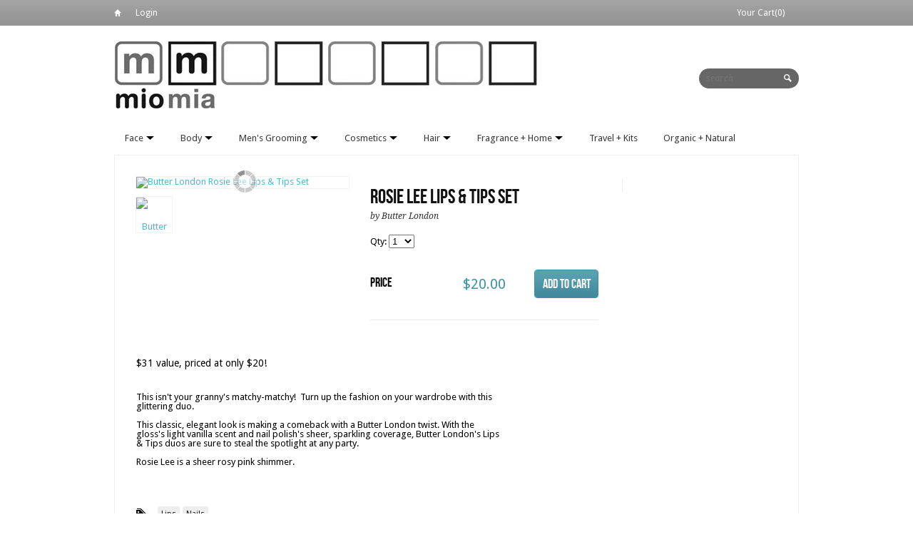

--- FILE ---
content_type: text/html; charset=utf-8
request_url: https://shopmiomia.com/products/rosie-lee-lips-tips-set
body_size: 4737
content:
<!DOCTYPE html>
<html>
<head>
  <meta http-equiv="content-type" content="text/html; charset=utf-8">
  <meta http-equiv="imagetoolbar" content="no">
  <title>Rosie Lee Lips & Tips Set | miomia</title>
  <meta name="title" content="Rosie Lee Lips & Tips Set | miomia">
  <meta name="description" content="$31 value, priced at only $20! This isn't your granny's matchy-matchy!  Turn up the fashion on your wardrobe with this glittering duo.  This classic, elegant look is making a comeback with a Butter London twist. With the gloss's light vanilla scent and na">
  
  <meta property="og:site_name" content="miomia">
  <meta property="og:title" content="Rosie Lee Lips & Tips Set">
  <meta name="og:description" content="$31 value, priced at only $20! This isn't your granny's matchy-matchy!  Turn up the fashion on your wardrobe with this glittering duo.  This classic, elegant look is making a comeback with a Butter London twist. With the gloss's light vanilla scent and na">
  <meta property="og:url" content="https://shopmiomia.com/products/rosie-lee-lips-tips-set">
  <meta property="og:image" content="http://cdn.shopify.com/s/files/1/0163/3928/products/lips_and_tips_front_rosie_lee1_medium.jpeg?262">
  <meta name="viewport" content="width=device-width, initial-scale=1.0, maximum-scale=1.0, user-scalable=no">
  <meta name="apple-mobile-web-app-capable" content="yes">
  <link href="https://cdn.shopify.com/s/files/1/0163/3928/t/2/assets/apple-touch-icon-57x57.png?262" sizes="57x57" rel="apple-touch-icon">
  <link href="https://cdn.shopify.com/s/files/1/0163/3928/t/2/assets/apple-touch-icon-72x72.png?262" sizes="72x72" rel="apple-touch-icon">
  <link href="https://cdn.shopify.com/s/files/1/0163/3928/t/2/assets/apple-touch-icon-114x114.png?262" sizes="114x114" rel="apple-touch-icon">
  <link href="https://cdn.shopify.com/s/files/1/0163/3928/t/2/assets/apple-touch-icon-144x144.png?262" sizes="144x144" rel="apple-touch-icon">
  <link href="https://cdn.shopify.com/s/files/1/0163/3928/t/2/assets/apple-touch-startup-image-320x460.png?262" media="(device-width: 320px)" rel="apple-touch-startup-image">
  <link href="https://cdn.shopify.com/s/files/1/0163/3928/t/2/assets/apple-touch-startup-image-640x920.png?262" media="(device-width: 320px) and (-webkit-device-pixel-ratio: 2)" rel="apple-touch-startup-image">
  <link href="https://cdn.shopify.com/s/files/1/0163/3928/t/2/assets/apple-touch-startup-image-768x1004.png?262" media="(device-width: 768px) and (orientation: portrait)" rel="apple-touch-startup-image">
  <link href="https://cdn.shopify.com/s/files/1/0163/3928/t/2/assets/apple-touch-startup-image-748x1024.png?262" media="(device-width: 768px) and (orientation: landscape)" rel="apple-touch-startup-image">
  <link href="https://cdn.shopify.com/s/files/1/0163/3928/t/2/assets/apple-touch-startup-image-1536x2008.png?262" media="(device-width: 1536px) and (orientation: portrait) and (-webkit-device-pixel-ratio: 2)" rel="apple-touch-startup-image">
  <link href="https://cdn.shopify.com/s/files/1/0163/3928/t/2/assets/apple-touch-startup-image-1496x2048.png?262" media="(device-width: 1536px) and (orientation: landscape) and (-webkit-device-pixel-ratio: 2)" rel="apple-touch-startup-image">
  <link href="https://fonts.googleapis.com/css?family=Droid+Serif:700,400,400italic,700italic%7CDroid+Sans:400,700" rel="stylesheet" type="text/css">
  <link href="https://cdn.shopify.com/s/files/1/0163/3928/t/2/assets/style-min.css?262" rel="stylesheet" type="text/css" media="all">
  <link rel="shortcut icon" type="image/x-icon" href="https://cdn.shopify.com/s/files/1/0163/3928/t/2/assets/favicon.ico?262">
  <link rel="canonical" href="/products/rosie-lee-lips-tips-set">
  
  <script type="text/javascript">
      var Shopify = Shopify || {};
      Shopify.shop = "miomia.myshopify.com";
      Shopify.theme = {"name":"Reign","id":3116740};
  </script>
  <script type="text/javascript">
  var __st={"a":1633928,"offset":-18000,"u":"cb93149ae07e","s":"products-115842986","t":"lead"};
  </script>
  
  <script type="text/javascript" src="https://cdn.shopify.com/s/global/ga.js?032db9b7ad8ec8c9f42aa89b9e52ef9e656b07c0"></script>
  
  <link rel="stylesheet" href="/global/theme-controls.css" type="text/css">
</head>
<body class="product" id="rosie-lee-lips-amp-tips-set">
  <div id="utilityWrapper">
    <div class="centerThis group">
      <nav id="utilityNavWrapper" class="floatLeft">
        <ul id="utilityNav" class="group">
          <li>
            <a id="homeIcon" href="/">Home</a>
          </li>
          <li>
            <a href="/account/login" id="customer_login_link">Login</a>
          </li>
        </ul>
      </nav><a id="yourCart" class="floatRight" href="/cart">Your Cart(0)</a>
    </div>
  </div>
  <div id="extraStyleWrapper">
    <div id="topWrapper">
      <header id="topHeader" class="centerThis">
        <div id="headerLeft">
          <header id="logoWrapper">
            <a href="/" title="miomia"><img id="logo" src="http://cdn.shopify.com/s/files/1/0163/3928/t/2/assets/logo.png?262" alt="miomia Logo"></a>
          </header>
        </div>
        <div id="headerRight">
          <nav id="socialLinks" class="group">
            
          </nav>
          <form id="searchWrapper" class="group" action="/search" method="get" name="searchWrapper">
            <input id="searchInput" type="text" name="q" placeholder="search" value="" x-webkit-speech=""><input id="searchButton" type="submit" value="Search" alt="Search">
          </form>
        </div>
        <div class="clearFix"></div>
      </header>
      <nav id="navWrapper">
        <ul id="mainNav" class="centerThis group">
          <li>
            <a href="/collections/face">Face <span class="hasChildrenArrow"> </span></a>
            <ul class="dropdown">
              <li>
                <a href="/collections/face/cleansers">Cleansers</a>
              </li>
              <li>
                <a href="/collections/face/exfoliators">Exfoliators</a>
              </li>
              <li>
                <a href="/collections/face/toners">Toners</a>
              </li>
              <li>
                <a href="/collections/face/moisturizers">Moisturizers</a>
              </li>
              <li>
                <a href="/collections/face/eyes">Eyes</a>
              </li>
              <li>
                <a href="/collections/face/lips">Lips</a>
              </li>
              <li>
                <a href="/collections/face/sun">Sun</a>
              </li>
              <li>
                <a href="/collections/face/serums-masks">Serums + Masks</a>
              </li>
              <li>
                <a href="/collections/face/acne">Acne</a>
              </li>
            </ul>
          </li>
          <li>
            <a href="/collections/body">Body <span class="hasChildrenArrow"> </span></a>
            <ul class="dropdown">
              <li>
                <a href="/collections/body/cleansers">Cleansers</a>
              </li>
              <li>
                <a href="/collections/body/scrubs">Scrubs</a>
              </li>
              <li>
                <a href="/collections/body/deodorants">Deodorants</a>
              </li>
              <li>
                <a href="/collections/body/moisturizers">Moisturizers</a>
              </li>
              <li>
                <a href="/collections/body/special-treatments">Special Treatments</a>
              </li>
            </ul>
          </li>
          <li>
            <a href="/collections/mens-grooming">Men's Grooming <span class="hasChildrenArrow"> </span></a>
            <ul class="dropdown">
              <li>
                <a href="/collections/mens-grooming/face">Face</a>
              </li>
              <li>
                <a href="/collections/mens-grooming/body">Body</a>
              </li>
              <li>
                <a href="/collections/mens-grooming/shave">Shave</a>
              </li>
              <li>
                <a href="/collections/mens-grooming/hair">Hair</a>
              </li>
              <li>
                <a href="/collections/mens-grooming/fragrance">Fragrance</a>
              </li>
            </ul>
          </li>
          <li>
            <a href="/collections/cosmetics">Cosmetics <span class="hasChildrenArrow"> </span></a>
            <ul class="dropdown">
              <li>
                <a href="/collections/cosmetics/eyes">Eyes</a>
              </li>
              <li>
                <a href="/collections/cosmetics/cheeks">Cheeks</a>
              </li>
              <li>
                <a href="/collections/cosmetics/lips">Lips</a>
              </li>
              <li>
                <a href="/collections/cosmetics/face">Face</a>
              </li>
              <li>
                <a href="/collections/cosmetics/nails">Nails</a>
              </li>
              <li>
                <a href="/collections/cosmetics/tools-accessories">Tools + Accessories</a>
              </li>
            </ul>
          </li>
          <li>
            <a href="/collections/hair">Hair <span class="hasChildrenArrow"> </span></a>
            <ul class="dropdown">
              <li>
                <a href="/collections/hair/shampoo">Shampoo</a>
              </li>
              <li>
                <a href="/collections/hair/conditioner">Conditioner</a>
              </li>
              <li>
                <a href="/collections/hair/styling">Styling</a>
              </li>
            </ul>
          </li>
          <li>
            <a href="/collections/fragranceandhome">Fragrance + Home <span class="hasChildrenArrow"> </span></a>
            <ul class="dropdown">
              <li>
                <a href="/collections/fragranceandhome/mens">Men's</a>
              </li>
              <li>
                <a href="/collections/fragranceandhome/womens">Women's</a>
              </li>
              <li>
                <a href="/collections/fragranceandhome/unisex">Unisex</a>
              </li>
              <li>
                <a href="/collections/fragranceandhome/candles">Candles</a>
              </li>
            </ul>
          </li>
          <li>
            <a href="/collections/travel-kits">Travel + Kits</a>
          </li>
          <li>
            <a href="/collections/organic-natural">Organic + Natural</a>
          </li>
        </ul>
      </nav>
    </div>
    <div id="contentWrapper">
      <div class="centerThis">
        <div id="content" class="group">
          <article id="mainContent" class="floatLeft product">
            <div class="group" itemscope itemtype="http://schema.org/Product">
              <div id="productImages" class="floatLeft group">
                <a id="featuredThumb" href="http://cdn.shopify.com/s/files/1/0163/3928/products/lips_and_tips_front_rosie_lee1_1024x1024.jpeg?262" class="cloud-zoom" rel="position:'inside'"><img itemprop="image" src="http://cdn.shopify.com/s/files/1/0163/3928/products/lips_and_tips_front_rosie_lee1_large.jpeg?262" alt="Butter London Rosie Lee Lips & Tips Set" width="298px"></a> <a href="http://cdn.shopify.com/s/files/1/0163/3928/products/lips_and_tips_front_rosie_lee1_1024x1024.jpeg?262" class="cloud-zoom-gallery productThumb activeThumb productThumbLast" rel="useZoom: 'featuredThumb', smallImage: 'http://cdn.shopify.com/s/files/1/0163/3928/products/lips_and_tips_front_rosie_lee1_large.jpeg?262'"><img itemprop="image" src="http://cdn.shopify.com/s/files/1/0163/3928/products/lips_and_tips_front_rosie_lee1_small.jpeg?262" alt="Butter London Rosie Lee Lips & Tips Set"></a>
              </div>
              <div id="productDetails" class="floatRight">
                <header id="productHeader">
                  <h1 itemprop="name">Rosie Lee Lips & Tips Set</h1>
<span id="productVendor" itemprop="manufacturer">by Butter London</span>
                </header>
                <div id="productOptions" itemprop="offers" itemscope itemtype="http://schema.org/AggregateOffer">
                  <form method="post" action="/cart/add" id="add-item-form" name="add-item-form">
                    <label for="quantity">Qty:</label> <select id="quantity" name="quantity">
                      <option value="1">
                        1
                      </option>
                      <option value="2">
                        2
                      </option>
                      <option value="3">
                        3
                      </option>
                      <option value="4">
                        4
                      </option>
                      <option value="5">
                        5
                      </option>
                      <option value="6">
                        6
                      </option>
                      <option value="7">
                        7
                      </option>
                      <option value="8">
                        8
                      </option>
                      <option value="9">
                        9
                      </option>
                      <option value="10">
                        10
                      </option>
                    </select> <input type="hidden" name="id" value="264272182">
                    <div id="purchaseWrapper" class="group">
                      <div id="productPriceWrapper" class="group">
                        <span id="priceTitle" class="floatLeft">Price</span> <span id="productPrice" class="floatRight">$20.00</span>
                      </div>
                      <div id="productBuy">
                        <input type="submit" name="add" value="Add to Cart" class="addToCart pieMe" onclick="Shopify.addItemFromForm('add-item-form'); return false">
                      </div>
                    </div>
                  </form>
                </div>
              </div>
            </div>
            <div id="productContent" class="floatLeft">
              <div id="productDescription" class="textile" itemprop="description">
                <p>$31 value, priced at only $20!</p>
                <div>
                  This isn't your granny's matchy-matchy!  Turn up the fashion on your wardrobe with this glittering duo. 
                </div>
                <div>
                  <br>
                </div>
                <div>
                  This classic, elegant look is making a comeback with a Butter London twist. With the gloss's light vanilla scent and nail polish's sheer, sparkling coverage, Butter London's Lips & Tips duos are sure to steal the spotlight at any party.
                </div>
                <div>
                  <br>
                </div>
                <div>
                  <div>
                    Rosie Lee is a sheer rosy pink shimmer.
                  </div>
                  <div>
                    <br>
                  </div>
<br>
                </div>
              </div>
              <ul id="productTags" class="group" itemprop="keywords">
                <li>
                  <a href="/collections/all/lips" title="">Lips</a>
                </li>
                <li>
                <li>
                  <a href="/collections/all/nails" title="">Nails</a>
                </li>
                <li>
              </ul>
              <div id="productReviews">
                <h3>Leave a Comment</h3>
                
                
              </div>
            </div>
            
            <div class="clearFix"></div>
          </article>
          <aside id="sidebar" class="floatRight">
            <span id="topBar"> </span>
            <div id="sidebarBkgd">
              
              
            </div>
          </aside>
          <div class="clearFix"></div>
          <aside id="relatedProducts">
            <div id="relatedProductsBar"></div>
            <h3 id="relatedProductsTitle">You Might Also Like</h3>
            <div id="relatedProductsListing" class="group">
              <article class="relatedProduct productOne" itemscope itemtype="http://schema.org/Product">
                
                <div class="relatedProductImageWrapper"><img itemprop="image" src="http://cdn.shopify.com/s/files/1/0163/3928/products/Picture_9931495_large.png?262" alt=""></div>
                <header>
                  <h2 itemprop="name">Artful Dodger Nail Lacquer</h2>
                  <div class="group">
                    <span class="productVendor floatLeft" itemprop="manufacturer">by Butter London</span><span class="collectionProductPrice floatRight" itemprop="offers" itemscope itemtype="http://schema.org/Offer"><span itemprop="price"></span>$15.00</span>
                  </div>
                </header>
              </article>
              <article class="relatedProduct productTwo" itemscope itemtype="http://schema.org/Product">
                
                <div class="relatedProductImageWrapper"><img itemprop="image" src="http://cdn.shopify.com/s/files/1/0163/3928/products/Picture_2712179_large.png?262" alt=""></div>
                <header>
                  <h2 itemprop="name">Aston Nail Lacquer</h2>
                  <div class="group">
                    <span class="productVendor floatLeft" itemprop="manufacturer">by Butter London</span><span class="collectionProductPrice floatRight" itemprop="offers" itemscope itemtype="http://schema.org/Offer"><span itemprop="price"></span>$15.00</span>
                  </div>
                </header>
              </article>
              <article class="relatedProduct productThree" itemscope itemtype="http://schema.org/Product">
                
                <div class="relatedProductImageWrapper"><img itemprop="image" src="http://cdn.shopify.com/s/files/1/0163/3928/products/Picture_6268162_large.png?262" alt=""></div>
                <header>
                  <h2 itemprop="name">Big Smoke Nail Lacquer</h2>
                  <div class="group">
                    <span class="productVendor floatLeft" itemprop="manufacturer">by Butter London</span><span class="collectionProductPrice floatRight" itemprop="offers" itemscope itemtype="http://schema.org/Offer"><span itemprop="price"></span>$15.00</span>
                  </div>
                </header>
              </article>
              <article class="relatedProduct productFour" itemscope itemtype="http://schema.org/Product">
                
                <div class="relatedProductImageWrapper"><img itemprop="image" src="http://cdn.shopify.com/s/files/1/0163/3928/products/Picture_1667965_large.png?262" alt=""></div>
                <header>
                  <h2 itemprop="name">Blagger Nail Lacquer</h2>
                  <div class="group">
                    <span class="productVendor floatLeft" itemprop="manufacturer">by Butter London</span><span class="collectionProductPrice floatRight" itemprop="offers" itemscope itemtype="http://schema.org/Offer"><span itemprop="price"></span>$15.00</span>
                  </div>
                </header>
              </article>
            </div>
          </aside>
        </div>
      </div>
    </div>
  </div>
  <div id="footerWrapper">
    <div class="centerThis group">
      <div id="footerLeft" class="floatLeft">
        <nav id="footerNavWrapper">
          <ul id="footerNav" class="group">
            <li>
              <a href="/pages/about-miomia">About</a>
            </li>
            <li>
              <a href="/pages/press">Press</a>
            </li>
            <li>
              <a href="/pages/privacy-policy">Privacy Policy</a>
            </li>
            <li>
              <a href="/pages/customer-service">Customer Service</a>
            </li>
            <li>
              <a href="/pages/contact-us">Contact</a>
            </li>
            <li>
              <a href="/pages/hours-and-location">Hours + Location</a>
            </li>
          </ul>
        </nav>
        <div itemscope itemtype="http://schema.org/Organization">
          
          <p id="copyright">© 2012 <span itemprop="name">miomia</span>   |   Supercharged Digital Consulting</p>
        </div>
      </div>
      <div id="footerRight" class="floatRight">
        <div id="mc_embed_signup">
          
        </div>
        <div id="paymentMethods">
          <h5>We Accept...</h5>
          <p><img src="http://cdn.shopify.com/s/files/1/0163/3928/t/2/assets/visa.png?262" alt="We Accept Visa"> <img src="http://cdn.shopify.com/s/files/1/0163/3928/t/2/assets/discover.png?262" alt="We Accept Discover"> <img src="http://cdn.shopify.com/s/files/1/0163/3928/t/2/assets/amex.png?262" alt="We Accept American Express"> <img src="http://cdn.shopify.com/s/files/1/0163/3928/t/2/assets/mastercard.png?262" alt="We Accept Mastercard"></p>
        </div>
      </div>
    </div>
  </div>
  <script src="https://ajax.googleapis.com/ajax/libs/jquery/1.7.2/jquery.min.js"></script> 
  <script src="https://cdn.shopify.com/s/shopify/api.jquery.js?032db9b7ad8ec8c9f42aa89b9e52ef9e656b07c0" type="text/javascript"></script> 
  <script src="https://cdn.shopify.com/s/files/1/0163/3928/t/2/assets/common.js?262" type="text/javascript"></script> 
  <script src="https://cdn.shopify.com/s/files/1/0163/3928/t/2/assets/zoom.js?262" type="text/javascript"></script> 
  <script src="https://cdn.shopify.com/s/files/1/0163/3928/t/2/assets/jquery.noty.js?262" type="text/javascript"></script> 
  <script type="text/javascript">


  // <![CDATA[
    

    

    // AJAX add to cart if enabled
    
    if ((typeof Shopify) === 'undefined') {
        var Shopify = {};
    }

    Shopify.updateMessage = function(item, result, imageURL) {
        noty({
            "text":item + result,
            "layout":"bottom",
            "type":"success",
            "textAlign":"left",
            "easing":"swing",
            "animateOpen":{"opacity":"toggle"},
            "animateClose":{"opacity":"toggle"},
            "speed":250,
            "timeout":5000,
            "closable":false,
            "closeOnSelfClick":true,
            buttons: [
                {
                    type: 'btnStyle visitCart', text: 'Visit Cart', click: function($noty) {
                        var url = "https://shopmiomia.com/cart";    
                        $(location).attr('href',url);
                    }
                },
                {
                    type: 'btnStyle continueShopping', text: 'Continue Shopping', click: function($noty) {
                        $noty.close();
                    }
                }
             ]
        });
    };
    
    Shopify.updateMessageError = function(item, result, imageURL) {
        noty({
            "text":item + result,
            "layout":"bottom",
            "type":"error",
            "textAlign":"left",
            "easing":"swing",
            "animateOpen":{"opacity":"toggle"},
            "animateClose":{"opacity":"toggle"},
            "speed":250,
            "timeout":5000,
            "closable":false,
            "closeOnSelfClick":true,
            buttons: [
                {
                    type: 'btnStyle continueShopping', text: 'Continue Shopping', click: function($noty) {
                        $noty.close();
                    }
                }
             ]
        });
    };

    Shopify.updateCartInfo = function(cart, cart_summary_id, cart_count_id) {
        if ((typeof cart_count_id) === 'string') {
            if (cart.item_count == 0) {
                $('#' + cart_count_id).html('Your Cart(0)');
            }
            else if (cart.item_count == 1) {
                $('#' + cart_count_id).html('Your Cart(1)');
            }
            else {
                $('#' + cart_count_id).html('Your Cart('+ cart.item_count +')');
            }
        }
    };

    $(function() {
        Shopify.getCart(function(cart) {
            Shopify.updateCartInfo(cart, 'yourCart');
        });
    });

    Shopify.onError = function(XMLHttpRequest, textStatus) {
        var data = eval('(' + XMLHttpRequest.responseText + ')');
        Shopify.updateMessageError(data.description, ' Sorry!', '');
    };

    Shopify.onItemAdded = function(line_item) {
        Shopify.updateMessage( line_item.title, ' was added to cart', line_item.image);
        Shopify.getCart();
    };

    Shopify.onCartUpdate = function(cart) {
        Shopify.updateCartInfo(cart, 'yourCart', 'yourCart');
    };

    Shopify.onProduct = function(product) {
        Shopify.updateProductInfo(product, 'product-info');
    };
    
  //]]>
  </script>
<script defer src="https://static.cloudflareinsights.com/beacon.min.js/vcd15cbe7772f49c399c6a5babf22c1241717689176015" integrity="sha512-ZpsOmlRQV6y907TI0dKBHq9Md29nnaEIPlkf84rnaERnq6zvWvPUqr2ft8M1aS28oN72PdrCzSjY4U6VaAw1EQ==" data-cf-beacon='{"version":"2024.11.0","token":"4b866f9332ae42efbbc210ad56678181","r":1,"server_timing":{"name":{"cfCacheStatus":true,"cfEdge":true,"cfExtPri":true,"cfL4":true,"cfOrigin":true,"cfSpeedBrain":true},"location_startswith":null}}' crossorigin="anonymous"></script>
</body>
</html>


--- FILE ---
content_type: text/css
request_url: https://cdn.shopify.com/s/files/1/0163/3928/t/2/assets/style-min.css?262
body_size: 13374
content:
html,body,div,span,applet,object,iframe,h1,h2,h3,h4,h5,h6,p,blockquote,pre,a,abbr,acronym,address,big,cite,code,del,dfn,em,img,ins,kbd,q,s,samp,small,strike,strong,sub,sup,tt,var,b,u,i,center,dl,dt,dd,ol,ul,li,fieldset,form,label,legend,table,caption,tbody,tfoot,thead,tr,th,td,article,aside,canvas,details,embed,figure,figcaption,footer,header,hgroup,menu,nav,output,ruby,section,summary,time,mark,audio,video{margin:0;padding:0;border:0;font-size:100%;font:inherit;vertical-align:baseline}article,aside,details,figcaption,figure,footer,header,hgroup,menu,nav,section{display:block}body{line-height:1}ol,ul{list-style:none}blockquote,q{quotes:none}blockquote:before,blockquote:after,q:before,q:after{content:"";content:none}table{border-collapse:collapse;border-spacing:0}a{outline:0;text-decoration:none}.floatLeft{float:left}.floatRight{float:right}.clearFix{clear:both}.group:before,.group:after{content:"";display:table}.group:after{clear:both}.group{zoom:1}.centerThis{width:960px;margin:0 auto;position:relative}body{font-size:13px;font-weight:400;color:#000;text-rendering:optimizeLegibility}p{font-size:108%;line-height:21px;color:#000;text-rendering:optimizeLegibility;margin-bottom:30px}h1,h2,h3,h4,h5,h6{font-weight:400;text-rendering:optimizeLegibility}h1{font-size:28px;color:#111;margin-bottom:15px}h2{font-size:26px;color:#111;margin-bottom:15px}h3{font-size:24px;color:#111;margin-bottom:12px}h4{font-size:22px;color:#111;margin-bottom:10px}h5{font-size:20px;color:#111;margin-bottom:8px}h6{font-size:18px;color:#111;margin-bottom:6px}a,a:active,a:link{color:#4fb7d2;text-decoration:none;outline:none}a:visited{color:#818181;text-decoration:none;outline:none}a:hover,a:focus{color:#4fb7d2;text-decoration:none;outline:none;-webkit-transition:color .2s linear}em,i{font-style:italic}strong,b{font-weight:700}body,p,button{font-family:Droid Sans,Helvetica Neue,Arial,Helvetica,sans-serif}@font-face{font-family:BebasNeueRegular;src:url(//cdn.shopify.com/s/files/1/0163/3928/t/2/assets/BebasNeue-webfont.eot?17628904725585560431);src:url(//cdn.shopify.com/s/files/1/0163/3928/t/2/assets/BebasNeue-webfont.eot?%23iefix&17628904725585560431) format("embedded-opentype"),url(//cdn.shopify.com/s/files/1/0163/3928/t/2/assets/BebasNeue-webfont.woff?17628904725585560431) format("woff"),url(//cdn.shopify.com/s/files/1/0163/3928/t/2/assets/BebasNeue-webfont.ttf?17628904725585560431) format("truetype"),url(//cdn.shopify.com/s/files/1/0163/3928/t/2/assets/BebasNeue-webfont.svg%23BebasNeueRegular?17628904725585560431) format("svg");font-weight:400;font-style:normal}h1,h2,h3{font-family:BebasNeueRegular}#logoText{font-size:50px;font-family:BebasNeueRegular}#mc_embed_signup label{font-size:22px;font-family:BebasNeueRegular}#spotlightsWrapper figcaption h2{font-size:26px}#sidebar h1{font-size:24px}#subPages ul li a,#subPages ul li a:link,#subPages ul li a:active,#subPages ul li a:visited{font-family:BebasNeueRegular;font-size:20px}#facebookLike h1{font-size:24px}#middleCol #latestNewsWidget h1,#shopByWrapper h1{font-size:26px}#commentsTitle{font-size:22px}.collectionProductLarge header h2{font-size:24px}#productReviews h3{font-size:22px}#priceTitle{font-family:BebasNeueRegular;font-size:22px}#productBy{width:90px}.addToCart{width:90px;font-family:BebasNeueRegular;font-size:18px;line-height:40px!important;text-transform:uppercase}.btnStyle{font-family:BebasNeueRegular;font-size:18px;line-height:40px!important;text-transform:uppercase}#relatedProductsTitle{font-size:20px}#basketRight h3,#shipping-calculator h3{font-size:14px;font-family:Droid Sans}.nivo-caption h3{font-size:30px}h4,h5,h6{font-family:Droid Sans}.articleWrapper h2{font-size:18px;font-family:Droid Sans;text-transform:none}#latestNewsWidget h2{font-size:14px;font-family:Droid Sans;text-transform:none}.collectionProduct header h2,.relatedProduct h2,.featuredProduct h2{font-family:Droid Sans;font-size:14px}html,body{min-height:100%;min-width:100%;background:#fff}#extraStyleWrapper{width:960px;margin:0 auto;padding:0 0 1px;background:#fff}#topWrapper{min-width:100%}#topHeader{height:136px}#topHeader.fixedNavPadding{padding-bottom:45px}#utilityWrapper{min-width:100%;background:#aaa url(//cdn.shopify.com/s/files/1/0163/3928/t/2/assets/minNav_bkgd.png?17628904725585560431) repeat-x 0 0}#utilityNavWrapper{height:36px;width:800px}#yourCart,#yourCart:link,#yourCart:active,#yourCart:visited{height:36px;width:107px;display:block;line-height:36px;text-align:center;font-size:12px;color:#fff;opacity:1;-moz-opacity:1;filter:alpha(opacity=100)}#yourCart:focus,#yourCart:hover{color:#393939}#utilityNav li{float:left;margin-right:20px;line-height:36px}#utilityNav li a,#utilityNav li a:link,#utilityNav li a:active,#utilityNav li a:visited{font-size:12px;color:#fff}#utilityNav li a:focus,#utilityNav li a:hover,#utilityNav li.activePage a,#utilityNav li.activePage a:link,#utilityNav li.activePage a:active,#utilityNav li.activePage a:visited,#utilityNav li.activePage a:focus,#utilityNav li.activePage a:hover{color:#393939}#homeIcon,#homeIcon:link,#homeIcon:visited,#homeIcon:active{width:10px;height:17px;margin:13px 0 0;display:block;text-indent:-9999px;background:url(//cdn.shopify.com/s/files/1/0163/3928/t/2/assets/homeIcon.png?17628904725585560431) no-repeat 0 -39px;cursor:pointer;opacity:1;-moz-opacity:1;filter:alpha(opacity=100)}#homeIcon:focus,#homeIcon:hover{opacity:.9;-moz-opacity:.9;filter:alpha(opacity=90)}#headerLeft{width:680px;float:left;margin:0}#headerRight{width:240px;float:right;margin:30px 0 0}#socialLinks{display:block;float:right}#socialLinks a{opacity:.6;-moz-opacity:.6;filter:alpha(opacity=60);float:left;display:block;width:24px;height:24px;margin:0 0 0 12px;text-indent:-9999px;background:url(//cdn.shopify.com/s/files/1/0163/3928/t/2/assets/airSocial.png?17628904725585560431) no-repeat 0 0}#socialLinks a#facebookLink{background-position:-25px 0;width:23px}#socialLinks a#emailLink{background-position:-48px 0;width:24px;height:24px}#socialLinks a#vimeoLink{background-position:-73px 0;width:24px;height:24px}#socialLinks a#pinterestLink{background-position:-97px 0;width:24px;height:24px}#socialLinks a#youTubeLink{background-position:-121px 0;width:24px;height:24px}#socialLinks a:focus,#socialLinks a:hover{opacity:1;-moz-opacity:1;filter:alpha(opacity=100)}#searchWrapper{width:250px;height:35px;float:right;margin:30px 0 0;position:relative;z-index:90}#searchInput{font-family:"Droid Serif",Georgia,Times New Roman,serif;font-style:italic;font-size:12px;color:#666;width:100px;height:18px;padding:5px 30px 5px 10px;float:right;display:block;outline:0;border:0;background:#666;-moz-border-radius:15px;-webkit-border-radius:15px;border-radius:15px}#searchInput:focus{outline:none;background:#444;color:#fff}#searchInput:-webkit-input-placeholder{color:#777}#searchInput:-moz-placeholder{color:#777}#searchButton{position:absolute;top:0;right:6px;z-index:100;width:15px;height:25px;background:url(//cdn.shopify.com/s/files/1/0163/3928/t/2/assets/searchButton.png?17628904725585560431) no-repeat 0 0;display:block;margin-top:8px;margin-left:-20px;outline:0;border:0;text-transform:uppercase;color:transparent;text-indent:-9999px;cursor:pointer}#logoWrapper{width:680px;height:136px;line-height:136px;overflow:hidden;position:relative;vertical-align:middle}#logo{vertical-align:middle;opacity:1;-transition-property:opacity;-webkit-transition-duration:.4s}#logo:hover{opacity:.9;-moz-opacity:.9;filter:alpha(opacity=90)}#navWrapper{width:960px;background:#fff;height:45px;position:relative;z-index:999;border-bottom:1px solid #eee}#navWrapper.fixedNavWrapper{position:fixed;top:0;left:auto;z-index:999}#navWrapper select{display:none}#mainNav li{float:left;margin:0 14px 0 8px;position:relative}#mainNav li:last-child{margin-right:0}#mainNav li a,#mainNav li a:link,#mainNav li a:active,#mainNav li a:visited{font-size:13px;padding:5px 7px;color:#393939;font-weight:400;line-height:44px}#mainNav li a:focus,#mainNav li a:hover{color:#4fb7d2}#mainNav li.activePage a,#mainNav li.activePage a:link,#mainNav li.activePage a:active,#mainNav li.activePage a:visited,#mainNav li.activePage a:focus,#mainNav li.activePage a:hover,#mainNav li.hoveredPage a,#mainNav li.hoveredPage a:link,#mainNav li.hoveredPage a:active,#mainNav li.hoveredPage a:visited,#mainNav li.hoveredPage a:focus,#mainNav li.hoveredPage a:hover{opacity:1;-moz-opacity:1;filter:alpha(opacity=100);background:#e7e7e7;-moz-border-radius:3px;-webkit-border-radius:3px;border-radius:3px}#mainNav li ul{display:none;position:absolute;z-index:999;top:33px;left:0;width:160px;background:#e7e7e7;padding:10px 0 0;margin:0;-webkit-border-radius:3px;-webkit-border-top-left-radius:0;-moz-border-radius:3px;-moz-border-radius-topleft:0;border-radius:0 3px 3px;background-clip:padding-box}#mainNav li ul li{float:none;padding:0;margin:0;height:auto;width:160px}#mainNav li ul li a,#mainNav li ul li a:link,#mainNav li ul li a:active,#mainNav li ul li a:visited,#mainNav li.activePage ul li a,#mainNav li.activePage ul li a:link,#mainNav li.activePage ul li a:active,#mainNav li.activePage ul li a:visited,#mainNav li.hoveredPage ul li a,#mainNav li.hoveredPage ul li a:link,#mainNav li.hoveredPage ul li a:active,#mainNav li.hoveredPage ul li a:visited{font-size:12px;background:0!important;height:auto;width:auto;padding:10px;text-align:left;margin:0;display:block;line-height:15px;-moz-border-radius:0;-webkit-border-radius:0;border-radius:0;border:0}#mainNav li ul li a:focus,#mainNav li ul li a:hover,#mainNav li.activePage ul li a:focus,#mainNav li.activePage ul li a:hover,#mainNav li.hoveredPage ul li a:focus,#mainNav li.hoveredPage ul li a:hover{background:0}.hasChildrenArrow{display:inline;width:1px;height:2px;padding:2px 5px;background:url(//cdn.shopify.com/s/files/1/0163/3928/t/2/assets/hasChildrenArrowDark.png?17628904725585560431) no-repeat 50% 50%}#contentWrapper{min-width:100%;position:relative;z-index:90}#content{min-height:550px;background:#fff;width:948px;padding:5px;border:1px solid #eee;border-top:0}#contentSections{margin:30px 0}#welcomeCol{width:472px;margin:6px 6px 0 0}#middleCol{width:216px;margin:0 6px 0 0;padding:0 8px}#rightCol{width:232px;margin:6px 0 0}#mainContent{width:648px;padding:25px 0 25px 25px}#pageHeader{border-bottom:1px solid #eaeaea;margin-bottom:25px}#breadcrumbs{font-size:12px;margin-bottom:6px}#breadcrumbs a,#breadcrumbs a:link,#breadcrumbs a:visited,#breadcrumbs a:active,#breadcrumbs span.separator{color:#999}#breadcrumbs a:focus,#breadcrumbs a:hover{color:#000}#breadcrumbs span.page-title{color:#444}#pageHeader h1{font-size:28px;margin-bottom:0;padding-bottom:25px}#footerWrapper{min-width:100%;min-height:210px;position:relative;z-index:100}#footerNavWrapper{padding:30px 0 0}#footerNavWrapper select{display:none}#footerNav li{float:left;width:auto;margin:0 30px 0 0}#footerNav li:last-child{margin:0}#footerNav li a,#footerNav li a:link,#footerNav li a:active{font-size:14px;color:#444}#footerNav li a:focus,#footerNav li a:hover{opacity:.8;-moz-opacity:.8;filter:alpha(opacity=80)}#footerNav li ul{margin:10px 0 0}#footerNav li ul li{float:none;margin:0 0 3px}#footerNav li ul li a,#footerNav li ul li a:link,#footerNav li ul li a:active{text-transform:none;font-size:12px;color:#444;font-weight:400}#footerNav li ul li a:focus,#footerNav li ul li a:hover{opacity:.8;-moz-opacity:.8;filter:alpha(opacity=80)}#footerLeft{width:625px}#footerRight{width:288px;margin:20px 0 10px;padding:15px 0 0 30px;border-left:1px solid #eaeaea}#footerRight p{margin:0 0 20px}#footerContact{width:100%;font-size:12px;line-height:15px;display:block;height:20px;color:#444;font-weight:400;margin:30px 0 10px}#copyright{width:100%;display:block;font-size:12px;color:#444;font-weight:400;margin:0 0 20px}#copyright span{display:inline-block}#copyright a,#copyright a:link,#copyright a:visited{color:#444}#copyright a:focus,#copyright a:hover,#copyright a:active{color:opacity: .8;-moz-opacity:.8;filter:alpha(opacity=80)}.tel{display:inline-block;background:url(//cdn.shopify.com/s/files/1/0163/3928/t/2/assets/footerIcons.png?17628904725585560431) no-repeat 0 -18px;padding-left:24px;margin-right:30px}.address{background:url(//cdn.shopify.com/s/files/1/0163/3928/t/2/assets/footerIcons.png?17628904725585560431) no-repeat 0 -40px;padding-left:20px;margin-right:30px}#footerContact .email,#footerContact .email:link,#footerContact .email:active,#footerContact .email:visited{background:url(//cdn.shopify.com/s/files/1/0163/3928/t/2/assets/footerIcons.png?17628904725585560431) no-repeat 0 1px;padding-left:24px;color:#444}#footerContact .email:focus,#footerContact .email:hover{color:#444}#mc_embed_signup{width:100%;overflow:hidden}#mc_embed_signup label{display:block;color:#444;font-weight:400;margin-bottom:10px}#mc_embed_signup #mce-EMAIL{float:left;color:#000;font-family:"Droid Serif",Georgia,Times New Roman,serif;font-style:italic;width:205px;padding:0 10px;height:37px;outline:0;background:#777;border:0;-webkit-border-top-left-radius:4px;-webkit-border-bottom-left-radius:4px;-moz-border-radius-topleft:4px;-moz-border-radius-bottomleft:4px;border-top-left-radius:4px;border-bottom-left-radius:4px}#mc_embed_signup #mce-EMAIL:focus{background:#888}#mc_embed_signup #mc-embedded-subscribe{float:left;cursor:pointer;width:59px;height:37px;text-align:center;text-transform:uppercase;color:#ddd;outline:0;border:0;background:#2b2b2b;background:url([data-uri]);background:-moz-linear-gradient(top,#2b2b2b 0%,#000000 100%);background:-webkit-gradient(linear,left top,left bottom,color-stop(0%,#2b2b2b),color-stop(100%,#000000));background:-webkit-linear-gradient(top,#2b2b2b 0%,#000000 100%);background:-o-linear-gradient(top,#2b2b2b 0%,#000000 100%);background:-ms-linear-gradient(top,#2b2b2b 0%,#000000 100%);background:linear-gradient(top,#2b2b2b,#000);filter:progid:DXImageTransform.Microsoft.gradient(startColorstr="#2b2b2b",endColorstr="#000000",GradientType=0);-webkit-border-top-right-radius:4px;-webkit-border-bottom-right-radius:4px;-moz-border-radius-topright:4px;-moz-border-radius-bottomright:4px;border-top-right-radius:4px;border-bottom-right-radius:4px}#mc_embed_signup #mc-embedded-subscribe:focus,#mc_embed_signup #mc-embedded-subscribe:hover{color:#fff}#paymentMethods{margin:30px 0 0}#paymentMethods h5{color:#444;font-size:12px;display:block;height:15px}#paymentMethods p img{margin:0 0 0 6px}#paymentMethods p img:first-child{margin:0!important}#billboardWrapper{background:#f3f3f3 url(//cdn.shopify.com/s/files/1/0163/3928/t/2/assets/progress.gif?17628904725585560431) no-repeat 50% 50%;height:388px;width:948px;overflow:hidden}#billboard{height:388px;width:948px}#spotlightsWrapper{margin:0}#largeSpotlight{width:472px;background:#333;height:300px;margin:6px 6px 0 0;overflow:hidden;position:relative}#middleSpotlight,#rightSpotlight{width:232px;background:#333;height:300px;margin:6px 6px 0 0;overflow:hidden;position:relative}#rightSpotlight{margin-right:0}#spotlightsWrapper img{position:relative;z-index:100}#spotlightsWrapper figcaption{position:absolute;bottom:0;left:0;z-index:110;background-color:#000;background-color:#000000b3;color:#fff;-webkit-transition:background-color .2s linear}#largeSpotlightText{width:448px;padding:18px 12px}#largeSpotlight:hover figcaption,#middleSpotlight:hover figcaption,#rightSpotlight:hover figcaption{background-color:#000}#rightSpotlightText,#middleSpotlightText{width:224px;padding:18px 12px}#spotlightsWrapper figcaption h2{margin-bottom:0;color:#fff;padding-right:25px;display:inline}.testimonials blockquote{background:url(//cdn.shopify.com/s/files/1/0163/3928/t/2/assets/airQuoteBottom.png?17628904725585560431) no-repeat right bottom;font-size:15px;line-height:22px;font-family:"Droid Serif",Georgia,Times New Roman,serif;font-style:italic}.testimonials blockquote p{background:url(//cdn.shopify.com/s/files/1/0163/3928/t/2/assets/airQuoteTop.png?17628904725585560431) no-repeat 0 0;padding:14px 24px;margin:0 0 18px;color:#666;text-align:center;font-size:15px;line-height:22px;font-family:"Droid Serif",Georgia,Times New Roman,serif;font-style:italic}#middleCol .testimonials{padding-top:6px}#middleCol .testimonials h1{display:none}#sidebar{width:241px;margin:27px 0 30px;border-left:1px solid #eee;color:#000}#sidebar p{color:#000}#sidebarBkgd{padding-bottom:20px}#topBar{display:none}#sidebar section{padding:20px 12px}#subPages ul li a,#subPages ul li a:link,#subPages ul li a:active,#subPages ul li a:visited{padding:12px 11px;display:block;color:#000}#subPages ul li a:focus,#subPages ul li a:hover{background:#eee;color:#444}#latestNewsWidget article{margin-bottom:20px}#latestNewsWidget h2{font-size:16px;font-weight:400;line-height:16px;margin:0}#facebookLike iframe{background:#fff}#blogTags{margin-bottom:30px}#blogTags li{float:left;margin:0 2px 6px 0}#blogTags li a,#blogTags li a:link,#blogTags li a:active,#blogTags li a:visited{padding:5px 8px;color:#999;font-size:12px;display:block;-webkit-transition:background-color .2s ease-in;-moz-transition:background-color .2s ease-in;-o-transition:background-color .2s ease-in;transition:background-color .2s ease-in;-webkit-border-radius:3px;-moz-border-radius:3px;border-radius:3px}#blogTags li a:focus,#blogTags li a:hover,#blogTags li.activeTag a,#blogTags li.activeTag a:link,#blogTags li.activeTag a:active,#blogTags li.activeTag a:visited,#blogTags li.activeTag a:focus,#blogTags li.activeTag a:hover{background:#888;color:#fff}#twitterFeed h1{margin:0!important}#twitterHeader,#twitterHeader:link,#twitterHeader:active,#twitterHeader:visited{color:#000}#twitterHeader:focus,#twitterHeader:hover{color:#4fb7d2}.twtr-doc{width:216px!important}.twtr-ft,.twtr-hd{display:none}.twtr-timeline{height:100%!important}.twtr-bd{font-weight:700;color:#111;font-weight:400!important}.twtr-bd p{color:#111!important;line-height:18px}.twtr-widget .twtr-tweet{padding:20px 0;color:#111!important;border:0!important;border-bottom:1px solid #ddd!important}.twtr-widget p{line-height:18px!important}.twtr-tweet-text p em{margin-top:3px;font-size:10px!important}.twtr-widget .twtr-tweet-wrap{padding:0!important;border:0}#copy{margin:20px 0 0;color:#111;line-height:40px}.index #sidebar{width:230px;margin:-10px 0 30px;border:0}.index #sidebarBkgd{padding-bottom:0}.index #sidebar section{padding:12px 7px}.index #middleCol .twtr-doc{width:196px!important;padding:0 10px}.index #facebookLike h1{display:none}#welcomeContent{padding:0 20px}#articleHeader{border-bottom:1px solid #eaeaea;margin-bottom:25px}#articleHeader h1{font-size:28px;margin-bottom:0}#articleHeader .articleMeta{padding-bottom:20px}#articleHeader time{margin-top:2px}.articleDate{width:36px;height:40px;float:left;margin:0 16px 0 0}.dateMonth{width:36px;background:#4a9bbb;color:#fff;display:block;height:15px;line-height:15px;text-align:center;font-size:10px;font-weight:700;font-family:Droid Sans,Helvetica Neue,Arial,Helvetica,sans-serif;text-transform:uppercase;-webkit-border-top-left-radius:3px;-webkit-border-top-right-radius:3px;-moz-border-radius-topleft:3px;-moz-border-radius-topright:3px;border-top-left-radius:3px;border-top-right-radius:3px}.dateDay{width:34px;height:22px;line-height:21px;color:#777;text-align:center;display:block;font-size:13px;font-weight:700;font-family:Droid Sans,Helvetica Neue,Arial,Helvetica,sans-serif;text-transform:uppercase;border:1px solid #ddd;border-top:0;background-clip:padding-box;-webkit-border-bottom-right-radius:3px;-webkit-border-bottom-left-radius:3px;-moz-border-radius-bottomright:3px;-moz-border-radius-bottomleft:3px;border-bottom-right-radius:3px;border-bottom-left-radius:3px}.articleSummary{margin:0 0 0 52px}.articleSummary p{margin:0}.articleSummary a{white-space:nowrap}.articleMeta{color:#868686;font-family:Droid Sans,Helvetica Neue,Arial,Helvetica,sans-serif;font-size:11px;margin-bottom:15px}.articleWrapper h2{line-height:22px;margin-bottom:2px}.articleWrapper,#articleBody{border-bottom:1px solid #eee;margin-bottom:40px;padding-bottom:40px}#latestNews{position:relative}#latestNews .articleWrapper{border-bottom:0;margin-bottom:0;padding-bottom:0}#latestNews h1{margin-bottom:13px;width:183px;height:47px;color:#000;padding:16px 0 0 15px}#latestNews .articleDate{width:36px;height:40px;float:left;margin:0 16px 0 10px}#latestNews .articleSummary{border-bottom:1px solid #eaeaea;padding:0 10px 30px 52px;margin:0 0 20px 10px}#latestNewsRotatorNav{position:absolute;top:22px;left:155px;z-index:200}#latestNewsPrev,#latestNewsNext{float:left;margin:0 5px 0 0;background:url(//cdn.shopify.com/s/files/1/0163/3928/t/2/assets/latestNewsRotatorNav.png?17628904725585560431) no-repeat 0 0;width:9px;height:12px;display:block;text-indent:-9999px}#latestNewsNext{background-position:-9px 0}#latestNews,#latestNewsRotator,#latestNews .articleWrapper{width:472px!important}#articleTags{background:url(//cdn.shopify.com/s/files/1/0163/3928/t/2/assets/tagsIcon.gif?17628904725585560431) no-repeat 0 3px;margin-bottom:30px}#articleTags li{float:left;margin:0 2px 6px 0}#articleTags li:first-child{margin-left:30px}#articleTags li a,#articleTags li a:link,#articleTags li a:active,#articleTags li a:visited{padding:5px;background:#eee;color:#111;font-size:11px;display:block;-webkit-transition:background-color .2s ease-in;-moz-transition:background-color .2s ease-in;-o-transition:background-color .2s ease-in;transition:background-color .2s ease-in;-webkit-border-radius:3px;-moz-border-radius:3px;border-radius:3px}#articleTags li a:focus,#articleTags li a:hover{background:#aaa;color:#000}#comments{margin:0 0 50px}#commentsList{list-style:none outside!important;margin:0 0 30px!important}#commentsList article{list-style:none outside!important;border-bottom:1px solid #ddd;padding:15px;margin:0!important;background:#f3f3f3}#commentsList article p{margin-bottom:8px;color:#555;line-height:18px;font-size:12px}#commentsList article .commentDetails p{color:#999;font-family:"Droid Serif",Georgia,Times New Roman,serif;font-style:italic;font-size:12px}#commentsList article.odd{background:#fff}.commentGravatar{float:left;padding:4px;background:#fff;border:1px solid #ddd;margin:0 15px 15px 0}.commentFieldRow p{margin:0 0 30px!important;min-height:30px;clear:both}.commentFieldRow input,.commentFieldRow textarea{float:left;padding:9px!important}.commentFieldRow textarea{width:400px}.noticeSuccess p{padding:10px 15px;background:#e3f5d6;color:#378c09;margin:10px 0;-webkit-border-radius:4px;-moz-border-radius:4px;border-radius:4px;background-clip:padding-box}.errors,.noticeError p{padding:10px 15px;background:#f0cbcc;color:#900;margin:10px 0;-webkit-border-radius:4px;-moz-border-radius:4px;border-radius:4px;background-clip:padding-box}.errors{margin-bottom:30px!important}.errors ul{margin:0!important}.errors ul li{list-style:none;margin:0!important;padding:10px 0}#commentsTitle{margin-bottom:25px}#commentForm h2{margin-bottom:20px}#collectionHeader{border-bottom:1px solid #eaeaea;margin:0 0 30px 23px;width:900px;overflow:hidden;padding:25px 0 10px}#collectionDescription{border-bottom:1px solid #eaeaea;margin:0 25px 30px;padding-bottom:10px}#collectionImageWrapper img{border:0;padding:0;max-width:100%;margin-bottom:20px}#collectionHeader h1{margin:0;padding:0 15px 10px 0;float:left}#subCollections{padding:0 4px;background:#eee;margin:-4px 0 0;border-radius:4px}#subCollections a,#subCollections a:link,#subCollections a:visited{font-size:12px;color:#444;padding:3px 7px;display:inline-block;background:#eee;margin:8px 4px;border-radius:4px}#subCollections a:focus,#subCollections a:hover,#subCollections a:active{background:#ccc}#subCollections a.activeSubCollection{background:#111;color:#fff;border-radius:4px}#collectionProducts{width:923px;margin:0 0 30px 23px}.collectionProduct{float:left;margin:0 14px 30px 0;position:relative;height:290px;width:215px}.collectionProduct .collectionProductImageWrapper{text-align:center;background:#fff;display:block;height:215px;width:215px;line-height:212px;overflow:hidden;-moz-box-shadow:0 0 1px #bbb;-webkit-box-shadow:0 0 1px #bbb;box-shadow:0 0 1px #bbb}.collectionProduct .collectionProductImageWrapper img{max-width:100%;max-height:100%;margin:0 auto;display:inline;vertical-align:middle;opacity:1;-moz-opacity:1;filter:alpha(opacity=100);-webkit-transition:opacity .2s ease-in;-moz-transition:opacity .2s ease-in;-o-transition:opacity .2s ease-in;transition:opacity .2s ease-in}.collectionProduct .collectionProductImageWrapper:hover img{opacity:.7;-moz-opacity:.7;filter:alpha(opacity=70)}.collectionProduct header{margin:8px 0 0;padding:0 7px}.collectionProduct header h2{color:#000;margin:0 0 3px;line-height:21px}.collectionProduct header .productVendor{font-family:"Droid Serif",Georgia,Times New Roman,serif;font-style:italic;font-size:12px;color:#919191}.collectionProduct header .collectionProductPrice{color:#3e91a7;font-family:Droid Sans,Helvetica Neue,Arial,Helvetica,sans-serif;font-size:12px}.collectionProductLarge{float:left;margin:0 15px 60px 0;position:relative;height:290px;width:290px}.collectionProductLarge .collectionProductImageWrapper{background:#fff;text-align:center;display:block;height:290px;width:290px;line-height:288px;overflow:hidden;-moz-box-shadow:0 0 1px #bbb;-webkit-box-shadow:0 0 1px #bbb;box-shadow:0 0 1px #bbb;opacity:1;-moz-opacity:1;filter:alpha(opacity=100);-webkit-transition:opacity .2s ease-in;-moz-transition:opacity .2s ease-in;-o-transition:opacity .2s ease-in;transition:opacity .2s ease-in}.collectionProductLarge img{max-width:100%;max-height:100%;margin:0 auto;display:inline;vertical-align:middle;opacity:1;-moz-opacity:1;filter:alpha(opacity=100);-webkit-transition:opacity .2s ease-in;-moz-transition:opacity .2s ease-in;-o-transition:opacity .2s ease-in;transition:opacity .2s ease-in}.collectionProductLarge:hover img{opacity:.7;-moz-opacity:.7;filter:alpha(opacity=70)}.collectionProductLarge header{padding:15px 12px;width:268px;position:absolute;bottom:0;left:-1px;color:#fff;background-color:#000;background-color:#000000b3}.collectionProductLarge header h2{color:#fff;text-shadow:-1px -1px 0 #000;margin:0 0 3px;line-height:21px}.collectionProductLarge header .productVendor{font-family:"Droid Serif",Georgia,Times New Roman,serif;font-style:italic;font-size:12px;color:#ddd}.collectionProductLarge header .collectionProductPrice{color:#3e91a7;font-family:Droid Sans,Helvetica Neue,Arial,Helvetica,sans-serif;font-size:12px}.oldPriceCollection{font-weight:400;color:#999;font-size:10px;text-decoration:line-through;padding-right:5px}.onSale{width:34px;height:18px;line-height:18px;text-align:center;font-family:Droid Sans,Helvetica Neue,Arial,Helvetica,sans-serif;color:#fff;position:absolute;top:5px;right:5px;z-index:999;-webkit-border-radius:4px;-moz-border-radius:4px;border-radius:4px;font-size:10px;font-weight:700;background:#3e91a7}.productWrapperLink{position:relative;display:block!important;width:100%;height:100%}#productHeader{margin-bottom:20px}#productHeader h1{font-size:28px;margin:15px 0 5px}#productVendor{font-family:"Droid Serif",Georgia,Times New Roman,serif;font-style:italic;color:#333;font-size:12px}#productDetails,#productImages{width:320px}#productImages a{float:left;margin:0 12px 6px 0}#featuredThumb{margin-bottom:12px!important}#featuredThumb img{-moz-box-shadow:0 0 1px #aaa;-webkit-box-shadow:0 0 1px #aaa;box-shadow:0 0 1px #aaa}#productImages .productThumb{background:#fff;text-align:center;overflow:hidden;height:50px;width:50px;line-height:50px;-moz-box-shadow:0 0 1px #aaa;-webkit-box-shadow:0 0 1px #aaa;box-shadow:0 0 1px #aaa}#productImages .productThumb img{display:inline;text-align:center;max-width:100%;max-height:100%;vertical-align:middle;opacity:.5;-moz-opacity:.5;filter:alpha(opacity=50);-webkit-transition:opacity .2s ease-in;-moz-transition:opacity .2s ease-in;-o-transition:opacity .2s ease-in;transition:opacity .2s ease-in}#productImages .productThumb:hover img,#productImages .activeThumb img{opacity:1;-moz-opacity:1;filter:alpha(opacity=100)}#productTags{background:url(//cdn.shopify.com/s/files/1/0163/3928/t/2/assets/tagsIcon.gif?17628904725585560431) no-repeat 0 3px;margin-bottom:30px}#productTags li{float:left;margin:0 2px 6px 0}#productTags li:first-child{margin-left:30px}#productTags li a,#productTags li a:link,#productTags li a:active,#productTags li a:visited{padding:5px;background:#eee;color:#111;font-size:11px;display:block;-webkit-transition:background-color .2s ease-in;-moz-transition:background-color .2s ease-in;-o-transition:background-color .2s ease-in;transition:background-color .2s ease-in;-webkit-border-radius:3px;-moz-border-radius:3px;border-radius:3px}#productTags li a:focus,#productTags li a:hover{background:#aaa;color:#000}#productContent{margin-bottom:30px;width:550px;padding:50px 0 0}#productDescription{padding:0 40px 30px 0}#productReviews{background:url(//cdn.shopify.com/s/files/1/0163/3928/t/2/assets/horzSep.gif?17628904725585560431) no-repeat left top;padding:40px 40px 30px 0}#socialSharing{background:url(//cdn.shopify.com/s/files/1/0163/3928/t/2/assets/socialSharing.jpg?17628904725585560431) no-repeat 0 0;width:98px;height:500px;text-align:right;padding:50px 0 0}#socialSharing span{margin:0 0 5px}#productPriceWrapper{width:190px;float:left;margin:10px 0 0}#productPrice{margin:0 0 10px;font-family:Droid Sans,Helvetica Neue,Arial,Helvetica,sans-serif;font-size:20px;color:#3e91a7}#oldPrice{padding:6px 10px 0 0;font-family:Droid Sans,Helvetica Neue,Arial,Helvetica,sans-serif;font-size:13px;color:#999;text-decoration:line-through}.productOnSale{width:34px;height:18px;margin:0 0 0 5px;line-height:18px;text-align:center;font-family:Droid Sans,Helvetica Neue,Arial,Helvetica,sans-serif;color:#fff;display:inline-block;-webkit-border-radius:4px;-moz-border-radius:4px;border-radius:4px;font-size:10px;background:#3e91a7}#priceTitle{font-size:18px;color:#000}#productBuy{float:right;text-align:right}#purchaseWrapper{padding:30px 0;border-bottom:1px solid #eaeaea}#productVariants{padding-bottom:10px}#productVariants label{float:left;width:168px;margin:3px 0 10px;font-size:14px;color:#999}#productVariants .selector-wrapper{float:none;margin:0 0 10px}#productVariants .selector-wrapper select{height:20px;width:150px}.addToCart{opacity:1;-moz-opacity:1;filter:alpha(opacity=100);cursor:pointer;text-align:center;padding:0 10px;line-height:40px;height:40px;background:#3e91a7 url(//cdn.shopify.com/s/files/1/0163/3928/t/2/assets/btnStyleGradient.png?17628904725585560431) repeat-x 0 0;color:#fff;outline:0;margin:0;border:1px solid #3e91a7;-webkit-border-radius:4px;-moz-border-radius:4px;border-radius:4px;background-clip:padding-box}.addToCart:focus,.addToCart:hover{background-color:#4fb7d2}.addToCart:active{background:#3e91a7}.disabled,.disabled:focus,.disabled:hover,.disabled:active{opacity:.7;-moz-opacity:.7;filter:alpha(opacity=70);cursor:default;background:#3e91a7 url(//cdn.shopify.com/s/files/1/0163/3928/t/2/assets/btnStyleGradient.png?17628904725585560431) repeat-x 0 0;color:#fff;outline:0;margin:0;border:1px solid #3e91a7;-webkit-border-radius:4px;-moz-border-radius:4px;border-radius:4px;background-clip:padding-box}#featuredProducts{min-height:300px;height:auto;background:#eaeaea;padding:70px 0 20px 24px;width:924px;position:relative}#featuredProductsList{display:block}#featuredProductsNav{position:absolute;top:22px;left:23px}#featuredProductsLink,#bestSellersLink{cursor:pointer;border:0;outline:0;margin-right:1px;background:0;color:#000;float:left;text-align:center;padding:0 11px;display:block;height:27px;line-height:27px;font-size:12px;-webkit-border-radius:3px;-moz-border-radius:3px;border-radius:3px}.featuredProductsActive{background:#777!important;color:#fff!important;-webkit-box-shadow:inset 0px 0px 20px 4px rgba(0,0,0,.1);-moz-box-shadow:inset 0px 0px 20px 4px rgba(0,0,0,.1);box-shadow:inset 0 0 20px 4px #0000001a}#featuredProducts .collectionProduct header h2{color:#000}#featuredProducts .collectionProduct{margin-bottom:0}#featuredProducts .collectionProduct .collectionProductImageWrapper{-moz-box-shadow:0 0 1px #aaa;-webkit-box-shadow:0 0 1px #aaa;box-shadow:0 0 1px #aaa}#relatedProducts{width:948px;padding-bottom:30px;background:#eee}#relatedProductsBar{margin:20px 0;background:#eee;border-top:1px solid #eaeaea;height:2px;width:100%;display:block}#relatedProductsTitle{color:#000;margin:0 0 20px 27px}#relatedProductsListing{margin-left:27px}.relatedProduct{float:left;margin:0 14px 30px 0;position:relative;height:250px;width:215px}.relatedProduct .relatedProductImageWrapper{text-align:center;display:block;height:215px;width:215px;line-height:212px;overflow:hidden;background:#fff;-moz-box-shadow:0 0 1px #bbb;-webkit-box-shadow:0 0 1px #bbb;box-shadow:0 0 1px #bbb}.relatedProduct .relatedProductImageWrapper img{max-width:100%;max-height:100%;margin:0 auto;display:inline;vertical-align:middle;opacity:1;-moz-opacity:1;filter:alpha(opacity=100);-webkit-transition:opacity .2s ease-in;-moz-transition:opacity .2s ease-in;-o-transition:opacity .2s ease-in;transition:opacity .2s ease-in}.relatedProduct .relatedProductImageWrapper:hover img{opacity:.7;-moz-opacity:.7;filter:alpha(opacity=70)}.relatedProduct header{margin:8px 0 0;padding:0 7px}.relatedProduct header h2{color:#000;font-size:14px;margin:0 0 3px}.relatedProduct header .productVendor{font-family:"Droid Serif",Georgia,Times New Roman,serif;font-style:italic;font-size:12px;color:#919191}.relatedProduct header .collectionProductPrice{color:#3e91a7;font-family:Droid Sans,Helvetica Neue,Arial,Helvetica,sans-serif;font-size:12px}#shipping-calculator{overflow:hidden;width:360px;padding:40px 40px 30px 0;border-right:1px solid #ddd}#wrapper-response{margin-bottom:15px}#wrapper-response *{font-size:12px}#shipping-rates{list-style-type:square;padding-left:0;margin-left:0;list-style-position:inside}.get_rates{margin:30px 0 0!important;float:right;display:block}#shipping-calculator p.success{padding:10px 15px;background:#bde0a8;-webkit-border-radius:6px;-moz-border-radius:6px;border-radius:6px;color:green}#shipping-calculator p.error{padding:10px 15px;background:#eebdbd;-webkit-border-radius:6px;-moz-border-radius:6px;border-radius:6px;color:#900}#shipping-rates li{list-style:none;padding:10px 15px;background:#ddd;margin:0 0 10px;-webkit-border-radius:6px;-moz-border-radius:6px;border-radius:6px}#shipping-calculator label{width:155px;display:inline-block}#shipping-calculator select{width:200px}#cartEmpty{margin:0 0 30px 25px}#cartStuff{padding:0 23px 40px!important}#shippingWeightError{padding:10px;color:#900;background:#f4dfdc;border:1px solid #990000;-webkit-border-radius:4px;-moz-border-radius:4px;border-radius:4px;background-clip:padding-box}#basket{width:100%;margin:0 0 24px;border:0;font-weight:400;font-size:14px}#basketHeader{padding:7px 10px!important;font-size:13px;color:#333;border:1px solid #eaeaea;background:#eaeaea;text-align:center}#basketHeader div{float:left;width:90px;padding:0 10px;text-align:center}#basketHeader #itemsHeader{text-align:left;width:430px!important;padding-left:0}#basket #headerRow{border-color:#000;background:#fff;color:#fff;border-bottom:2px solid #000}#basket .basketColumn{float:left;width:90px;text-align:center;vertical-align:middle;line-height:50px;padding:0 10px}.basketImages{margin:0;width:50px;height:50px;text-align:center;overflow:hidden;float:left;border:1px solid #ccc;background:#fff}.basketImages img{width:auto;max-width:100%;height:auto;max-height:100%;vertical-align:middle;text-align:center}.titleCol{width:430px!important;line-height:52px;padding-left:0!important}.basketDesc{float:left;margin:0 0 0 15px}.basketDesc h6{font-size:13px}.basketOdd,.basketEven{padding:7px 10px;border:1px solid #eaeaea;border-top:0}.basketEven{background-color:#f3f3f3}#specialInstructions{width:450px}#basketRight{width:450px;padding:30px 0}#basketRight h3{text-align:right;padding:4px 0 15px}#basket p{margin-bottom:0}.removeCol{border:0px}.remove img{margin:0}#updateCart{display:inline-block;margin-right:20px}#subTotal span{color:#3e91a7}.additional-checkout-buttons{float:right;text-align:right;margin:30px 0 0}.textile ul,.textile ol{margin:20px 0;font-size:108%;line-height:21px}.textile ul ul,.textile ol ol{margin:0 20px}.textile ul li{list-style:disc outside;margin:0 20px 10px}.textile ol li{list-style:decimal outside;margin:0 20px 10px}.successForm{padding:10px 15px;background:#bde0a8;color:green;-webkit-border-radius:5px;-moz-border-radius:5px;border-radius:5px;text-transform:uppercase}.errorForm{padding:10px 15px;background:#eebdbd;color:#900;-webkit-border-radius:5px;-moz-border-radius:5px;border-radius:5px;text-transform:uppercase}.textile table{border:1px solid #ddd;border-collapse:collapse;background-color:#fff;width:100%;margin:20px 0}.textile table thead{display:table-header-group;vertical-align:middle;background:#f0f0f0}.textile table th{border:1px solid #ddd;padding:5px;background-color:#f0f0f0}.textile table td{border:1px solid #ddd;padding:5px;background-color:#fff}input:-webkit-autofill,input:-webkit-autofill:focus{background-color:#000!important;box-shadow:inset 0 0 20px #e2db72}.textile img{padding:4px;border:1px solid #ddd;background:#fff;margin:0 0 30px;max-width:95%}.textile iframe,.textile video,.textile audio{max-width:100%}.textile p>img{margin:0}.textile blockquote,.textile q{quotes:none;margin:10px 30px;padding:10px 20px;border-left:5px solid #DFDFDF;background-color:#f6f6f6;font-family:"Droid Serif",Georgia,Times New Romain,serif;line-height:21px;font-size:108%;font-style:italic}.textile blockquote:before,.textile blockquote:after,.textile q:before,.textile q:after{content:none}.textile label{line-height:25px;margin-bottom:4px}.textile input[type=text],.textile input[type=password],.textile input[type=telephone],.textile input[type=tel],.textile input[type=email],.textile textarea,.quantityCol input{color:#333;max-width:100%;padding:10px;background:#fff;font-size:12px;border:1px solid #aaa;-webkit-box-shadow:inset 0px 1px 4px 0px rgba(0,0,0,.3);-moz-box-shadow:inset 0px 1px 4px 0px rgba(0,0,0,.3);box-shadow:inset 0 1px 4px #0000004d}.textile input[type=text]:focus,.textile input[type=password]:focus,.textile input[type=telephone]:focus,.textile input[type=tel]:focus,.textile input[type=email]:focus,.textile textarea:focus,.quantityCol input:focus{background:#fff;font-size:12px;border:1px solid #444;outline:0}.btnStyle{padding:0 10px;text-align:center;height:40px;line-height:38px;color:#111;display:block;border:1px solid #ccc;cursor:pointer;background:#eee url(//cdn.shopify.com/s/files/1/0163/3928/t/2/assets/btnStyleGradient.png?17628904725585560431) repeat-x 0 0;outline:0;margin:0;-webkit-border-radius:4px;-moz-border-radius:4px;border-radius:4px;background-clip:padding-box}.btnStyle:focus,.btnStyle:hover{background-color:#f6f6f6}.btnStyle:active{background:#ddd}#pagination{margin:0 0 30px;padding:0;overflow:hidden}#collectionContent #pagination{margin:0 30px;padding:30px 0;border-top:1px solid #eaeaea}#pagination span a{display:block;height:36px;width:100%}#paginationPrev,#paginationNoPrev{float:left;height:36px;width:31px;display:block;text-indent:-9999px}#paginationPrev a,#paginationPrev a:link,#paginationPrev a:visited,#paginationPrev a:active{background:url(//cdn.shopify.com/s/files/1/0163/3928/t/2/assets/pagination.jpg?17628904725585560431) no-repeat 0 0}#paginationPrev a:focus,#paginationPrev a:hover{background-position:0 -36px}#paginationNoPrev{background:url(//cdn.shopify.com/s/files/1/0163/3928/t/2/assets/pagination.jpg?17628904725585560431) no-repeat 0 -72px}#paginationNext,#paginationNoNext{float:left;height:36px;width:32px;display:block;text-indent:-9999px}#paginationNext a,#paginationNext a:link,#paginationNext a:visited,#paginationNext a:active{background:url(//cdn.shopify.com/s/files/1/0163/3928/t/2/assets/pagination.jpg?17628904725585560431) no-repeat right top}#paginationNext a:focus,#paginationNext a:hover{background-position:right -36px}#paginationNoNext{display:block;height:36px;width:32px;background:url(//cdn.shopify.com/s/files/1/0163/3928/t/2/assets/pagination.jpg?17628904725585560431) no-repeat right bottom}.paginationLink{float:left;width:32px;height:36px}.paginationLink a,.paginationLink a:link,.paginationLink a:active,.paginationLink a:visited{height:36px;width:32px;color:#aaa;background:url(//cdn.shopify.com/s/files/1/0163/3928/t/2/assets/pagination.jpg?17628904725585560431) no-repeat -31px 0;display:block;text-align:center;line-height:36px;font-weight:700;font-family:Droid Sans}.paginationLink a:focus,.paginationLink a:hover{background-position:-31px -36px;color:#555}#paginationCurrent{float:left;height:36px;width:32px;color:#000;background:url(//cdn.shopify.com/s/files/1/0163/3928/t/2/assets/pagination.jpg?17628904725585560431) no-repeat -31px 0;display:block;text-align:center;line-height:36px;font-weight:700;font-family:Droid Sans}#showingNumbers{float:left;margin:12px 0 12px 12px;font-family:"Droid Serif",Georgia,Times New Roman,serif;font-style:italic;font-size:12px;color:#777}.blogPagination{margin:30px 0 80px!important}.nivoSlider{position:relative}.nivoSlider img{position:absolute;top:0;left:0}.nivoSlider a.nivo-imageLink{position:absolute;top:0;left:0;width:100%;height:100%;border:0;padding:0;margin:0;z-index:6;display:none}.nivo-slice{display:block;position:absolute;z-index:5;height:100%}.nivo-box{display:block;position:absolute;z-index:5}.nivo-caption{position:absolute;left:0;bottom:0;background:#000;color:#fff;opacity:.8;width:100%;z-index:8}.nivo-caption p{padding:5px;margin:0}.nivo-caption a{display:inline!important}.nivo-html-caption{display:none}.nivo-directionNav a{position:absolute;top:45%;z-index:9;cursor:pointer}.nivo-prevNav{left:0}.nivo-nextNav{right:0}.nivo-controlNav a{position:relative;z-index:9;cursor:pointer}.nivo-controlNav a.active{font-weight:700}.nivoSlider{position:relative;width:948px;height:388px}.nivoSlider img{position:absolute;top:0;left:0;display:none}.nivoSlider a{border:0;display:block}.nivo-controlNav{position:absolute;left:50%;bottom:-42px;margin-left:-40px}.nivo-controlNav a{display:block;width:22px;height:22px;background:url(//cdn.shopify.com/s/files/1/0163/3928/t/2/assets/bullets.png?17628904725585560431) no-repeat;text-indent:-9999px;border:0;margin-right:3px;float:left}.nivo-controlNav a.active{background-position:0 -22px}.nivo-directionNav a{display:block;width:30px;height:30px;background:url(//cdn.shopify.com/s/files/1/0163/3928/t/2/assets/arrows.png?17628904725585560431) no-repeat;text-indent:-9999px;border:0}a.nivo-nextNav{background-position:-30px 0;right:15px}a.nivo-prevNav{left:15px}.nivo-caption{width:928px;padding:15px 10px 10px;color:#fff}.nivo-caption a,.nivo-caption a:hover{color:#fff}.nivo-caption h3{color:#fff;font-size:30px;margin:0 0 5px}.nivo-caption span{font-family:"Droid Serif",Georgia,Times New Roman,serif;font-style:italic;color:#ddd;font-size:13px}#searchResults ul li{list-style:none outside!important}.searchResultsImage{margin:0 20px 0 0}#searchResultsListings li{margin:0;padding:40px 0 20px;border-bottom:1px solid #eaeaea}#searchResults .btnStyle{margin-left:10px}.highlight{background:#ff0;font-weight:700}#accountTemplate{padding:25px 22px 80px}.action_bottom{margin:30px 0}.action_bottom span{float:left;margin:13px 0 0 15px}.action_bottom input{float:left}.action_top{padding-top:10px;text-align:center}.action_link a{padding:2px 3px;text-decoration:underline}.action_link a:hover{color:#000!important;background-color:#eee}.action_edit a,.action_delete a{padding:0}.action_delete{border-left:1px solid #DDDDDD;padding-left:6px}.action_return a{display:inline-block}.note p{margin:0;padding:0}.address_form{width:280px}.address_table{background:#f0f0f0;width:428px;float:left;margin:10px 30px 60px 0;-moz-border-radius:4px;-webkit-border-radius:4px;border-radius:4px}.oddAddress{margin-right:0}.address_title{padding-bottom:5px}.cancelled_order,.cancelled_order a{color:#bbb}.customer_address{padding:20px}.customer_address_table{margin:0;border:0!important}.customer_address .view_address p{padding-bottom:0;margin:0}.default_address{font-style:italic}.even{background-color:#f6f6f6}.large_form{margin:0 0 15px;width:790px}.note{color:#777;font-size:12px;font-weight:400}.note_first{font-weight:700}.order_date{padding:12px 15px;text-align:left;background:#f4f8e4;margin-bottom:20px}.order_number{width:100px}.order_section_title{padding-bottom:15px}.order_summary{color:#222}.order_summary .label{padding:10px 35px 10px 6px}.order_summary td{border:none;text-align:center!important}.order_total td{border-bottom:1px solid #CCCCCC;border-top:1px solid #CCCCCC;font-weight:700}.status_paid,.status_authorized,.status_filed,.status_pending,.status_abandoned,.status_fulfilled,.status_partial,.status_unfulfilled,.status_restocked,.status_voided,.status_refunded{font-size:12px;padding:1px 4px;margin:0;-moz-border-radius:3px;-webkit-border-radius:3px;border-radius:3px}.status_paid,.status_authorized,.status_fulfilled{background-color:#80bd4e;color:#fff}.status_filed,.status_pending,.status_unfulfilled{background-color:#eee;color:#000}.status_abandoned,.status_voided,.status_refunded,.status_restocked{background-color:#af9c7e;color:#fff}.value{text-align:left}.textile #customer_orders table td{text-align:center!important}#address_tables .label{color:#777;font-size:12px;padding-right:35px;width:100px}#add_address{margin:0 0 40px}#add_address td,#address_tables td{padding:2px 0}#add_address td,#address_tables td{border:none}#accountTemplate table{background-color:#ddd!important;margin:0!important;text-align:center}#add_address table,#address_tables table{text-align:left}#address_pagination{padding-top:20px}#admin_header{padding-bottom:40px;position:relative}#admin_header .title{border-bottom:1px solid #EEEEEE;font-weight:400;padding-bottom:15px;text-align:center}#badtoken{width:200px}#customer,#recover-password{width:100%}#guest{min-height:300px;border-left:1px solid #DDDDDD;margin-left:25px;padding-left:45px;width:180px;position:absolute;top:129px;right:240px}#customer_detail .name{padding-bottom:5px}#customer_sidebar{float:left;padding-right:30px;text-align:left;width:200px}#customer_orders{width:640px;float:right}#customer_orders .date{width:125px}#forgot_password a{background-color:#f5f5f5;color:#aaa;display:block;height:34px;float:left;line-height:34px;text-align:center;width:203px;border:1px solid #E8E8E8;border-left:none;-webkit-border-top-right-radius:5px;-webkit-border-bottom-right-radius:5px;-webkit-border-top-left-radius:0px;-webkit-border-bottom-left-radius:0px;-moz-border-radius-topright:5px;-moz-border-radius-bottomright:5px;-moz-border-radius-topleft:0px;-moz-border-radius-bottomleft:0px;border-radius:0 5px 5px 0/0px 5px 5px 0px}#forgot_password a:hover{background-color:#f3f3f3;color:#777;text-decoration:underline}#logout{font-size:11px;position:absolute;right:0;top:0}#order_address{float:left;width:200px;padding:12px;background:#efefef;border:1px solid #ddd;margin-bottom:30px}#order_address p{line-height:1.2em;text-align:left}#order_cancelled{margin-bottom:20px;-moz-border-radius:3px;-webkit-border-radius:3px;border-radius:3px}#order_cancelled_title{padding-bottom:0}#order_details{width:640px}#order_details,#order_notes{float:right;margin:10px 0 0 60px}#order_details .money{white-space:nowrap}#order_payment{border-bottom:1px solid #DDDDDD;padding:10px 0 15px}#order_shipping{padding:25px 0 10px}#order_notes{width:580px}#tagline{font-weight:400}#tagline .subtitle{color:#888;font-size:14px}#template{text-align:center}.template_header{padding-bottom:20px;margin-bottom:30px;border-bottom:1px solid #eaeaea}.template_header .title{color:#000;font-weight:400;margin:0;padding:0}#forgotPasswordLink{margin-top:10px;display:inline-block}#view_address{display:block;margin-top:15px}.edit_address form{background:#fff}.edit_address .action_bottom{margin-bottom:0;padding:0 0 30px}#customer_sidebar{padding:12px;background:#efefef;border:1px solid #ddd}#view_address{background:#333;color:#fff;height:30px;line-height:30px;text-align:center}#addAddressLink{width:140px;margin-bottom:60px;color:#000}td.alignTextLeft{text-align:left!important;padding-left:6px}.cloud-zoom-lens{background-color:#fff;cursor:move}.cloud-zoom-title{display:none}.cloud-zoom-big{overflow:hidden;-mox-box-shadow:0 0 3px #000;-webkit-box-shadow:0 0 3px #000;box-shadow:0 0 3px #000}.cloud-zoom-loading{background:#fff url(//cdn.shopify.com/s/files/1/0163/3928/t/2/assets/progress.gif?17628904725585560431) no-repeat 50% 50%;display:block;position:absolute;top:50%;left:50%;margin:-25px 0 0 -25px;padding:2px;height:31px;width:31px;text-indent:-9999px;-webkit-border-radius:3px;-moz-border-radius:3px;border-radius:3px}#wrap{height:100%!important;clear:left}.mousetrap{width:100%}.noty_bar{position:fixed;display:none;z-index:9999999}.noty_bar .noty_close{cursor:pointer}.noty_modal{position:fixed;width:100%;height:100%;background-color:#000;z-index:10000;opacity:.6;display:none;left:0;top:0}ul.noty_container{position:fixed;z-index:9999999;margin:0;padding:0;list-style:none;width:300px}ul.noty_container li{position:relative;float:left;clear:both;list-style:none;padding:0;margin:10px 0 0;width:300px}ul.noty_container.noty_layout_topLeft{left:20px;top:20px}ul.noty_container.noty_layout_topRight{right:40px;top:20px}ul.noty_container.noty_layout_bottomLeft{left:20px;bottom:20px}ul.noty_container.noty_layout_bottomRight{right:40px;bottom:20px}ul.noty_container.noty_layout_topRight li{float:right}.noty_bar.noty_layout_top{top:0;left:0;width:100%}.noty_bar.noty_layout_bottom{bottom:0;left:0;min-width:100%;width:100%}.noty_bar.noty_layout_center{top:40%}.noty_bar.noty_layout_topLeft,.noty_bar.noty_layout_topRight,.noty_bar.noty_layout_bottomLeft,.noty_bar.noty_layout_bottomRight{width:100%;clear:both;position:relative}.noty_bar.noty_layout_topCenter{top:20px}.noty_text{float:left}.noty_buttons{float:left;margin:-7px 0 0 20px}.noty_bar.noty_theme_default .noty_message{padding:15px 30px 3px;font-size:16px;font-weight:700;width:auto}.noty_bar.noty_theme_default .noty_message .btnStyle{float:left;font-size:15px;margin-right:6px;margin-bottom:6px}.noty_bar.noty_theme_default .noty_close{position:absolute;top:10px;right:10px;background-image:url([data-uri]);width:20px;height:20px}.noty_modal.noty_theme_default{opacity:.7}.noty_bar.noty_theme_default.noty_layout_top{border-bottom:1px solid #000}.noty_bar.noty_theme_default.noty_layout_bottom{border-top:1px solid #000}.noty_bar.noty_theme_default.noty_layout_center{width:auto;padding:4px;border:3px solid #eee;-webkit-border-radius:10px;-moz-border-radius:10px;border-radius:10px}.noty_bar.noty_theme_default.noty_layout_center .noty_close{right:-9px;top:-10px}.noty_bar.noty_theme_default.noty_layout_topLeft,.noty_bar.noty_theme_default.noty_layout_topRight,.noty_bar.noty_theme_default.noty_layout_bottomLeft,.noty_bar.noty_theme_default.noty_layout_bottomRight{padding:4px;border:3px solid #eee;-webkit-border-radius:5px;-moz-border-radius:5px;border-radius:5px}.noty_bar.noty_theme_default.noty_layout_topLeft .noty_close,.noty_bar.noty_theme_default.noty_layout_topRight .noty_close,.noty_bar.noty_theme_default.noty_layout_bottomLeft .noty_close,.noty_bar .visitCart{opacity:1;-moz-opacity:1;filter:alpha(opacity=100);cursor:pointer;text-align:center;padding:0 10px;line-height:30px!important;height:30px;background:#3e91a7 url(//cdn.shopify.com/s/files/1/0163/3928/t/2/assets/btnStyleGradient.png?17628904725585560431) repeat-x 0 0;color:#fff;outline:0;margin:0;border:1px solid #3e91a7;-webkit-border-radius:4px;-moz-border-radius:4px;border-radius:4px;background-clip:padding-box}.noty_bar .visitCart:focus,.noty_bar .visitCart:hover{background-color:#4fb7d2}.noty_bar .visitCart:active{background:#3e91a7}.noty_bar .continueShopping{height:30px;line-height:30px!important}.noty_bar.noty_theme_default.noty_alert{background-color:#fff;color:#000;border-color:#000}.noty_bar.noty_theme_default.noty_error{background-color:red;color:#fff;border-color:#8b0000}.noty_bar.noty_theme_default.noty_success{background-color:#222;color:#fff;border-color:#000}/*! fancyBox v2.0.4 fancyapps.com | fancyapps.com/fancybox/#license */.fancybox-tmp iframe,.fancybox-tmp object{vertical-align:top;padding:0;margin:0}.fancybox-wrap{position:absolute;top:0;left:0;z-index:1002}.fancybox-outer{padding:0;margin:0;background:#f9f9f9;color:#444;text-shadow:none;-webkit-border-radius:4px;-moz-border-radius:4px;border-radius:4px}.fancybox-opened{z-index:1003}.fancybox-opened .fancybox-outer{-webkit-box-shadow:0 10px 25px rgba(0,0,0,.5);-moz-box-shadow:0 10px 25px rgba(0,0,0,.5);box-shadow:0 10px 25px #00000080}.fancybox-inner{width:100%;height:100%;padding:0;margin:0;position:relative;outline:none;overflow:hidden}.fancybox-error{color:#444;font:14px/20px Helvetica Neue,Helvetica,Arial,sans-serif;margin:0;padding:10px}.fancybox-image,.fancybox-iframe{display:block;width:100%;height:100%;border:0;padding:0;margin:0;vertical-align:top}.fancybox-image{max-width:100%;max-height:100%}#fancybox-loading{position:fixed;top:50%;left:50%;margin-top:-21px;margin-left:-21px;width:42px;height:42px;background:url(//cdn.shopify.com/s/files/1/0163/3928/t/2/assets/fancybox_loading.gif?17628904725585560431);opacity:.8;cursor:pointer;z-index:1010}.fancybox-close,.fancybox-prev span,.fancybox-next span{background-image:url(fancybox_sprite.png)}.fancybox-close{position:absolute;top:-18px;right:-18px;width:36px;height:36px;cursor:pointer;z-index:1004}.fancybox-prev,.fancybox-next{position:absolute;top:0;width:40%;height:100%;cursor:pointer;background:transparent url(//cdn.shopify.com/s/files/1/0163/3928/t/2/assets/blank.gif?17628904725585560431);z-index:1003}.fancybox-prev{left:0}.fancybox-next{right:0}.fancybox-prev span,.fancybox-next span{position:absolute;top:50%;left:-9999px;width:36px;height:36px;margin-top:-18px;cursor:pointer;z-index:1003}.fancybox-prev span{background-position:0 -36px}.fancybox-next span{background-position:0 -72px}.fancybox-prev:hover,.fancybox-next:hover{visibility:visible}.fancybox-prev:hover span{left:20px}.fancybox-next:hover span{left:auto;right:20px}.fancybox-tmp{position:absolute;top:-9999px;left:-9999px;padding:0;overflow:visible;visibility:hidden}#fancybox-overlay{position:absolute;top:0;left:0;overflow:hidden;display:none;z-index:1001;background:#000}.fancybox-title{visibility:hidden;font: 13px/20px Helvetica Neue,Helvetica,Arial,sans-serif;position:relative;text-shadow:none;z-index:1005}.fancybox-opened .fancybox-title{visibility:visible}.fancybox-title-float-wrap{position:absolute;bottom:0;right:50%;margin-bottom:-35px;z-index:1003;text-align:center}.fancybox-title-float-wrap .child{display:inline-block;margin-right:-100%;padding:2px 20px;background:transparent;background:#000c;-webkit-border-radius:15px;-moz-border-radius:15px;border-radius:15px;text-shadow:0 1px 2px #222;color:#fff;font-weight:700;line-height:24px;white-space:nowrap}.fancybox-title-outside-wrap{position:relative;margin-top:10px;color:#fff}.fancybox-title-inside-wrap{margin-top:10px}.fancybox-title-over-wrap{position:absolute;bottom:0;left:0;color:#fff;padding:10px;background:#000;background:#000c}@media screen and (max-width:959px) and (min-width: 768px){html{-webkit-text-size-adjust:none}#extraStyleWrapper,.centerThis{width:720px;margin:0 auto}#utilityNavWrapper{width:590px}#headerLeft{width:440px}#navWrapper{width:720px}#mainNav{width:100%;margin:0;padding:0}#mainNav li{margin:0 15px 0 10px!important}#mainNav li a,#mainNav li a:link,#mainNav li a:active,#mainNav li a:visited,#mainNav li a:focus,#mainNav li a:hover{font-size:12px!important}#mainNav li ul li{margin-left:0!important}#footerLeft{width:100%;text-align:center}#footerRight{width:100%;border:0;text-align:left;padding:10px 0 20px;margin:0}#mc_embed_signup{width:360px;float:left}#mc_embed_signup #mce-EMAIL{margin-left:0}#paymentMethods{width:360px;float:right;margin:0;padding:0}#content{width:auto;padding:0}#mainContent{width:418px}#sidebar{margin-right:6px}#welcomeCol{width:418px;margin-left:6px}#latestNewsRotator,#latestNews .articleWrapper{width:418px!important}#middleCol{display:none}#mainContent .textile img,#mainContent .textile iframe,#mainContent .textile embed{max-width:408px}#mainContent textarea{max-width:380px}#billboardWrapper,#billboard,.nivo-slider,.nivo-slider img{width:718px;height:294px}#largeSpotlight{margin-left:4px}#middleSpotlight{margin-right:0}#rightSpotlight,#rightSpotlight img{display:none}#collectionHeader{width:670px}#collectionProducts{width:694px;padding:0 0 0 23px;margin:0}.collectionProductLarge{float:left;margin:0 15px 30px 0;position:relative;height:290px;width:215px}.collectionProductLarge .collectionProductImageWrapper{background:#fff;display:block;height:215px;width:215px;line-height:212px;overflow:hidden;-moz-box-shadow:0 0 1px #bbb;-webkit-box-shadow:0 0 1px #bbb;box-shadow:0 0 1px #bbb}.collectionProductLarge .collectionProductImageWrapper img{display:inline;vertical-align:middle;opacity:1;-moz-opacity:1;filter:alpha(opacity=100);-webkit-transition:opacity .2s ease-in;-moz-transition:opacity .2s ease-in;-o-transition:opacity .2s ease-in;transition:opacity .2s ease-in}.collectionProductLarge .collectionProductImageWrapper:hover img{opacity:.7;-moz-opacity:.7;filter:alpha(opacity=70)}.collectionProductLarge header{left:auto;bottom:auto;margin:8px 0 0;padding:0 7px;background:0;width:208px}.collectionProduct header h2,.collectionProductLarge header h2{text-shadow:0 0 0;color:#000;font-size:15px;margin:0 0 3px;font-family:Droid Sans}.collectionProductLarge header .productVendor{font-family:"Droid Serif",Georgia,Times New Roman,serif;font-style:italic;font-size:12px;color:#919191}.collectionProductLarge header .collectionProductPrice{color:#3e91a7;font-family:Droid Sans,Helvetica Neue,Arial,Helvetica,sans-serif;font-weight:700;font-size:12px}.collectionProduct{margin:0 15px 30px 0}#collectionContent #pagination{margin:0 25px}#productContent{width:100%}#productDetails{width:100%!important}#productReviews iframe{width:420px!important}#socialSharing{display:none}#productPriceWrapper{width:180px}#priceTitle,#productPrice{font-size:18px}#productImages{width:100%;margin-bottom:20px}#relatedProducts{width:718px;margin:0;padding:0}#relatedProductsListing{margin-left:24px}.productFour{display:none}#featuredProducts{width:708px;padding-right:0;padding-left:0;margin-left:6px}#featuredProducts .collectionProduct{margin:10px 0 0 16px}#featuredProductsNav{left:16px}#customer_orders{width:660px;float:left;margin:30px 0 0}#order_address{float:none;width:635px;padding:12px;background:#efefef;border:1px solid #ddd;margin-bottom:30px}#order_payment{border-bottom:0;padding:10px 0 15px;width:296px;float:left}#order_shipping{padding:10px 0 15px;float:left;width:296px;margin-left:40px}#order_details{width:100%}#shipping-calculator{width:300px}#address_zip{width:120px}.get_rates{margin:0!important}#basketRight{width:300px}#basketRight textarea{width:276px}.cart #collectionHeader{width:673px}#priceHeader,#qtyHeader,#totalHeader,#deleteHeader,.priceCol{width:74px!important}#basket .basketColumn{width:74px}#basketHeader #itemsHeader{width:260px!important}.titleCol{width:273px!important;line-height:19px;padding:0!important}.basketDesc{line-height:18px;text-align:left;width:200px;padding:8px 0 0;margin:0 0 0 15px}#specialInstructions{width:300px}input,textarea{-webkit-appearance:none;border-radius:0}}@media screen and (max-width:767px) and (min-width: 600px){html{-webkit-text-size-adjust:none}#extraStyleWrapper,.centerThis{width:580px;margin:0 auto}#homeIcon,#homeIcon:link,#homeIcon:active,#homeIcon:visited{background:0;text-indent:0;height:auto;width:auto;display:inline;margin:0;padding:0}#homeIcon:focus,#homeIcon:hover{color:#393939}#utilityNavWrapper{width:580px;overflow:hidden}#utilityNav li{margin:0 12px 0 0!important}#utilityNav li a{font-size:11px}#yourCart,#yourCart:link,#yourCart:active,#yourCart:visited,#yourCart:focus,#yourCart:hover{color:#393939;background:0!important;margin:0;width:auto;text-align:right!important;font-size:11px;position:absolute;top:178px;right:15px;z-index:1000}#navWrapper{width:580px}#mainNav{width:100%;margin:0;padding:0}#headerLeft{width:580px;float:none;margin-left:0}#headerRight,#mainNav{display:none}#navWrapper{position:relative}#navWrapper select{display:block;font-size:15px;font-weight:700;width:160px;height:25px;position:absolute;top:9px;left:50%;margin-left:-276px}#navWrapper.fixedNavWrapper{position:relative}#topHeader.fixedNavPadding{padding-bottom:0}#logoWrapper{width:580px;margin:0;text-align:center;vertical-align:middle;float:none}#logo{max-width:90%;text-align:center;vertical-align:middle}#content{width:100%;padding:0}#logoText{font-size:36px}#content{width:auto;padding:2px 0 0}#mainContent{width:538px;padding:30px 20px}#mainContent .textile img,#mainContent .textile iframe,#mainContent .textile embed{max-width:528px}.textile label{line-height:25px;margin-bottom:4px}.textile input[type=text],.textile input[type=password],.textile input[type=telephone],.textile input[type=tel],.textile input[type=email],.textile textarea{width:100%;max-width:378px!important;margin-bottom:15px}#sidebar{display:none}.index #sidebar{margin-right:-4px}#latestNews,#latestNewsRotator,#latestNews .articleWrapper{width:580px!important}#latestNews .articleDate{margin:0 8px 30px}#latestNews .articleSummary{margin:0 8px 30px;padding:0 15px 30px 44px!important}#footerContact{line-height:19px}#copyright{margin:22px 0 20px;line-height:19px}#footerNavWrapper #footerNav{display:none}#footerNavWrapper select{display:block;width:200px;height:25px;font-size:15px;font-weight:700;margin:0 auto}#footerLeft{width:580px;text-align:center;padding:0;margin:0}#footerRight{width:580px;border:0;padding:0;margin:0;text-align:center}#mc_embed_signup{width:290px;padding:0;text-align:left;float:left}#paymentMethods{width:290px;padding:0;text-align:left;margin:15px 0 0;float:right}#mc_embed_signup #mce-EMAIL{width:160px;margin-left:0!important}#billboardWrapper,#billboard,.nivo-slider,.nivo-slider img,#rightSpotlight{display:none}#largeSpotlight,#largeSpotlight img{width:384px;height:auto}#largeSpotlight{margin:0 2px}#middleSpotlight,#middleSpotlight img{width:189px;height:auto;margin:0}#contentSections{margin:20px 0 30px}#welcomeCol{width:100%;margin:0;padding:0 0 50px}#latestNews h1{margin-left:-5px}#middleCol{display:none}#collectionHeader{width:534px}#collectionDescription{margin:20px auto 0;width:534px}#collectionHeader{width:534px;margin-bottom:0}#collectionProducts{width:557px;padding:0}.collectionProduct,.collectionProductLarge{float:left;margin:20px 0 0;padding:0 0 20px;border-bottom:1px solid #eaeaea;position:relative;height:95px;width:540px}.collectionProduct .collectionProductImageWrapper,.collectionProductLarge .collectionProductImageWrapper{float:left;background:#fff;display:block;height:95px;width:95px;line-height:91px;overflow:hidden;-moz-box-shadow:0 0 1px #aaa;-webkit-box-shadow:0 0 1px #aaa;box-shadow:0 0 1px #aaa}.collectionProduct .collectionProductImageWrapper img,.collectionProductLarge .collectionProductImageWrapper img{vertical-align:middle;display:inline;opacity:1;-moz-opacity:1;filter:alpha(opacity=100);-webkit-transition:opacity .2s ease-in;-moz-transition:opacity .2s ease-in;-o-transition:opacity .2s ease-in;transition:opacity .2s ease-in}.collectionProduct .collectionProductImageWrapper:hover img,.collectionProductLarge .collectionProductImageWrapper:hover img{opacity:.7;-moz-opacity:.7;filter:alpha(opacity=70)}.collectionProduct header,.collectionProductLarge header{position:relative;left:auto;bottom:0;float:left;margin:10px 0 0 15px;width:425px;padding:0;background:0}.collectionProduct header h2,.collectionProductLarge header h2{color:#000;text-shadow:0 0 0;font-size:16px;margin:0 0 3px;padding-right:50px;font-family:Droid Sans}.collectionProduct header .productVendor,.collectionProductLarge header .productVendor{font-family:"Droid Serif",Georgia,Times New Roman,serif;font-style:italic;font-size:14px;color:#919191}.collectionProduct header .collectionProductPrice,.collectionProductLarge header .collectionProductPrice{color:#3e91a7;font-family:Droid Sans,Helvetica Neue,Arial,Helvetica,sans-serif;font-weight:700;font-size:18px}.collectionProduct header .oldPriceCollection,.collectionProductLarge header .oldPriceCollection{font-size:13px}#collectionContent #pagination{border-top:0;margin:0 25px;padding:0 0 30px}.onSale{top:-3px;right:5px}#featuredProducts{min-height:270px;height:auto;padding:80px 0 20px;width:100%;border:0;position:relative}#featuredProducts .collectionProduct{margin:0 0 20px 20px;border-bottom:1px solid #ddd}#featuredProducts .collectionProduct a{display:block;width:100%;height:100%}#featuredProductsNav a{font-size:14px;height:35px;line-height:35px;width:138px;padding:0}#relatedProducts{width:578px;margin:0;padding:0}#relatedProductsTitle{margin:0 0 0 20px}#relatedProducts .relatedProduct{margin:10px 0 0!important;float:left;padding:20px 0;border-bottom:1px solid #ccc;position:relative;height:auto;width:100%;-webkit-tap-highlight-color:#fff}.relatedProduct a{display:block;height:100%;width:100%}.relatedProduct .relatedProductImageWrapper{margin-left:20px;float:left;background:#fff;display:block;height:95px;width:95px;line-height:91px;overflow:hidden;-moz-box-shadow:0 0 1px #bbb;-webkit-box-shadow:0 0 1px #bbb;box-shadow:0 0 1px #bbb}.relatedProduct .relatedProductImageWrapper img{vertical-align:middle;display:inline;opacity:1;-moz-opacity:1;filter:alpha(opacity=100);-webkit-transition:opacity .2s ease-in;-moz-transition:opacity .2s ease-in;-o-transition:opacity .2s ease-in;transition:opacity .2s ease-in}.relatedProduct .relatedProductImageWrapper:hover img{opacity:.7;-moz-opacity:.7;filter:alpha(opacity=70)}.relatedProduct header{position:relative;left:auto;bottom:0;float:left;margin:10px 0 0 10px;width:440px;padding:0;background:0}.relatedProduct header h2{color:#000;text-shadow:0 0 0;font-size:16px;margin:0 0 3px;padding-right:50px}.relatedProduct header .productVendor{font-family:"Droid Serif",Georgia,Times New Roman,serif;font-style:italic;font-size:14px;color:#919191}.relatedProduct header .collectionProductPrice{color:#3e91a7;font-family:Droid Sans,Helvetica Neue,Arial,Helvetica,sans-serif;font-weight:700;font-size:16px}.relatedProduct header .oldPriceCollection{font-size:13px}#productDetails,#productContent{width:100%}#productImages{width:100%;margin:0 0 20px!important}#featuredThumb img{width:100%!important}#productReviews iframe{width:540px!important}#socialSharing{display:none}#productPriceWrapper{width:210px}#priceTitle,#productPrice{font-size:18px}#relatedProducts{width:578px;margin-left:0}#relatedProducts .relatedProduct{margin:10px 0 30px 50px}#relatedProductsListing{margin-left:0}#shipping-calculator{width:248px!important;margin:0 auto!important;padding:0!important;border:0}#shipping-calculator label{width:193px;display:inline-block}#address_zip{width:78px}.get_rates{margin:0!important}#basketRight,#specialInstructions{float:left;width:286px!important;margin:0!important;padding:0!important;border:0}#specialInstructions textarea{width:260px!important}.cart #collectionHeader{width:532px}#priceHeader,#qtyHeader,#totalHeader,#deleteHeader,.linePriceCol{display:none}#basket .basketColumn{width:64px}#basketHeader #itemsHeader{width:240px!important}.titleCol{width:310px!important;line-height:19px;padding:0!important}.basketDesc{line-height:13px;text-align:left;width:238px;padding:8px 0 0;margin:0 0 0 15px}.quantityCol{margin-left:0}.basketOdd,.basketEven{position:relative}.deleteCol{position:absolute;top:7px;right:-14px}.priceCol{position:absolute;bottom:10px;left:400px}#accountTemplate{padding:25px 20px 50px}#customer_sidebar{width:254px}#customer_orders{width:100%;float:left;margin:30px 0 0}#customer_orders table{width:100%;padding:0}#order_address{float:none;width:512px;background:#efefef;border:1px solid #ddd;margin-bottom:30px}#order_payment{border-bottom:0;padding:10px 0 15px;width:230px;float:left}#order_shipping{padding:10px 0 15px;float:left;width:230px;margin-left:0}#order_details{width:100%}.large_form{width:260px;margin:0}.address_table{width:100%;font-size:11px;line-height:13px!important}.customer_address{padding:10px}#address_tables .label,#address_tables label{line-height:13px!important;font-size:10px;padding:0;color:#000}.customer_address_table input[type=text],.customer_address_table input[type=password],.customer_address_table input[type=telephone],.customer_address_table input[type=tel],.customer_address_table input[type=email],.customer_address_table textarea,.customer_address_table select{width:190px}#guest{width:100%;padding:30px 0 0;margin:0;border:0;position:relative;top:0;left:0}#searchAgainInput{width:300px}table,caption,tbody,tfoot,thead,tr,th,td{margin:0;padding:0;border:0;outline:0;font-size:100%;vertical-align:baseline;background:transparent}table{border-collapse:collapse;border-spacing:0}caption,th{text-align:center}table{font-size:10px}table tr,table th{padding:5px 0!important}table td{padding:5px 2px!important}input,textarea{-webkit-appearance:none;border-radius:0}}@media screen and (max-width:599px) and (min-width: 480px){html{-webkit-text-size-adjust:none}#extraStyleWrapper,.centerThis{width:440px;margin:0 auto}#homeIcon{margin-left:6px!important}#utilityNavWrapper{width:440px;overflow:hidden}#utilityNav li{margin:0 12px 0 0!important}#utilityNav li a{font-size:11px}#yourCart,#yourCart:link,#yourCart:active,#yourCart:visited,#yourCart:focus,#yourCart:hover{color:#393939;background:0!important;margin:0;width:auto;text-align:right!important;font-size:11px;position:absolute;top:178px;right:14px;z-index:1000}#headerLeft{width:440px;float:none;margin-left:0}#headerRight,#mainNav{display:none}#navWrapper{width:440px;position:relative}#navWrapper select{display:block;font-size:15px;font-weight:700;width:160px;height:25px;position:absolute;top:9px;left:50%;margin-left:-200px}#navWrapper.fixedNavWrapper{position:relative}#topHeader.fixedNavPadding{padding-bottom:0}#logoWrapper{width:440px;margin:0;text-align:center;vertical-align:middle;float:none}#logo{max-width:90%;text-align:center;vertical-align:middle}#content{width:100%;padding:0}#logoText{font-size:30px}#content{width:auto;padding:0}#mainContent{width:398px;padding:30px 20px}#mainContent .textile img,#mainContent .textile iframe,#mainContent .textile embed{max-width:388px}.textile label{line-height:25px;margin-bottom:4px}.textile input[type=text],.textile input[type=password],.textile input[type=telephone],.textile input[type=tel],.textile input[type=email],.textile textarea{width:100%;max-width:378px!important;margin-bottom:15px}#sidebar{display:none}.index #sidebar{margin-right:-4px}#latestNews,#latestNewsRotator,#latestNews .articleWrapper{width:440px!important}#latestNews .articleDate{margin:0 8px 30px}#latestNews .articleSummary{margin:0 8px 30px;padding:0 15px 30px 44px!important}#footerContact{line-height:19px}#copyright{margin:22px 0 20px;line-height:19px}#footerNavWrapper #footerNav{display:none}#footerNavWrapper select{display:block;width:200px;height:25px;font-size:15px;font-weight:700;margin:0 auto}#footerLeft{width:440px;text-align:center;padding:0;margin:0}#footerRight{width:440px;border:0;padding:0;margin:0;text-align:center}#mc_embed_signup{width:440px;padding:0}#paymentMethods{width:440px;padding:0;margin:15px 0 0}#mc_embed_signup #mce-EMAIL{margin-left:74px!important}#mc_embed_signup #mce-EMAIL{width:203px}#mc_embed_signup #mc-embedded-subscribe{width:64px}#billboardWrapper,#billboard,.nivo-slider,.nivo-slider img,#middleSpotlight,#rightSpotlight{display:none}#largeSpotlight,#largeSpotlight img{width:100%;height:auto}#largeSpotlight{margin:0}#largeSpotlight figcaption{width:418px}#contentSections{margin:20px 0 30px}#welcomeCol{width:100%;margin:0;padding:0 0 50px}#latestNews h1{margin-left:-5px}#middleCol{display:none}#collectionHeader{border-bottom:1px solid #eaeaea;margin:0 0 0 23px;width:390px;overflow:hidden;padding:25px 0 20px}#collectionDescription{margin:20px auto 0;width:390px}#collectionContent #pagination{margin:10px 25px 30px 24px;padding:0;border-top:0}#collectionProducts{width:390px}.collectionProduct,.collectionProductLarge{float:left;margin:20px 0 0;padding:0 0 20px;border-bottom:1px solid #eaeaea;position:relative;height:auto;width:390px}.collectionProduct .collectionProductImageWrapper,.collectionProductLarge .collectionProductImageWrapper{float:left;background:#fff;display:block;height:95px;width:95px;line-height:91px;overflow:hidden;-moz-box-shadow:0 0 1px #aaa;-webkit-box-shadow:0 0 1px #aaa;box-shadow:0 0 1px #aaa}.collectionProduct .collectionProductImageWrapper img,.collectionProductLarge .collectionProductImageWrapper img{vertical-align:middle;display:inline;opacity:1;-moz-opacity:1;filter:alpha(opacity=100);-webkit-transition:opacity .2s ease-in;-moz-transition:opacity .2s ease-in;-o-transition:opacity .2s ease-in;transition:opacity .2s ease-in}.collectionProduct .collectionProductImageWrapper:hover img,.collectionProductLarge .collectionProductImageWrapper:hover img{opacity:.7;-moz-opacity:.7;filter:alpha(opacity=70)}.collectionProduct header,.collectionProductLarge header{position:relative;left:auto;bottom:0;float:left;margin:10px 0 0 15px;width:270px;padding:0;background:0}.collectionProduct header h2,.collectionProductLarge header h2{color:#000;text-shadow:0 0 0;font-size:16px;margin:0 0 3px;padding-right:50px;font-family:Droid Sans}.collectionProduct header .productVendor,.collectionProductLarge header .productVendor{font-family:"Droid Serif",Georgia,Times New Roman,serif;font-style:italic;font-size:14px;color:#919191}.collectionProduct header .collectionProductPrice,.collectionProductLarge header .collectionProductPrice{color:#3e91a7;font-family:Droid Sans,Helvetica Neue,Arial,Helvetica,sans-serif;font-weight:700;font-size:18px}.collectionProduct header .oldPriceCollection,.collectionProductLarge header .oldPriceCollection{font-size:13px}.onSale{right:0;top:0}#featuredProducts{height:auto;width:100%;padding:70px 0 20px;margin-left:0}#featuredProducts .collectionProduct,#featuredProducts .collectionProductLarge{float:left;margin:20px 0 0;padding:0 20px 20px;border-bottom:1px solid #ddd;position:relative;height:95px;width:400px}#featuredProducts .collectionProduct a,#featuredProducts .collectionProductLarge a{-webkit-tap-highlight-color:#666;display:block;width:100%;height:100%}#featuredProductsNav a{font-size:14px;height:35px;line-height:35px;width:138px;padding:0}#relatedProducts{width:438px;margin:0;padding:0}#relatedProductsListing{margin-left:0}#relatedProductsTitle{margin:0 0 0 10px}.relatedProduct{-webkit-tap-highlight-color:#fff;float:left;margin:0;padding:20px 0;border-bottom:1px solid #ccc;position:relative;height:65px;width:100%}.relatedProduct a{display:block;height:100%;width:100%}.relatedProduct .relatedProductImageWrapper{margin-left:10px;float:left;background:#fff;display:block;height:65px;width:65px;line-height:61px;overflow:hidden;-moz-box-shadow:0 0 1px #bbb;-webkit-box-shadow:0 0 1px #bbb;box-shadow:0 0 1px #bbb}.relatedProduct .relatedProductImageWrapper img{max-height:100%;max-width:100%;vertical-align:middle;display:inline;opacity:1;-moz-opacity:1;filter:alpha(opacity=100);-webkit-transition:opacity .2s ease-in;-moz-transition:opacity .2s ease-in;-o-transition:opacity .2s ease-in;transition:opacity .2s ease-in}.relatedProduct .relatedProductImageWrapper:hover img{opacity:.7;-moz-opacity:.7;filter:alpha(opacity=70)}.relatedProduct header{position:relative;left:auto;bottom:0;float:left;margin:10px 0 0 10px;width:310px;padding:0;background:0}.relatedProduct header h2{color:#000;text-shadow:0 0 0;font-size:14px;margin:0 0 3px;padding-right:50px}.relatedProduct header .productVendor{font-family:"Droid Serif",Georgia,Times New Roman,serif;font-style:italic;font-size:14px;color:#919191}.relatedProduct header .collectionProductPrice{color:#3e91a7;font-family:Droid Sans,Helvetica Neue,Arial,Helvetica,sans-serif;font-weight:700;font-size:16px}.relatedProduct header .oldPriceCollection{font-size:12px}#productDetails,#productContent{width:100%}#productReviews{padding-right:0}#productReviews iframe{width:398px!important}#socialSharing{display:none}#productPriceWrapper{width:260px}#priceTitle,#productPrice{font-size:18px}#wrap{float:left}#productImages{width:398px;margin-bottom:20px}#featuredThumb img{width:100%}#productImages .productThumb{margin-bottom:12px}#shipping-calculator{width:398px!important;margin:0 auto!important;padding:0!important;border:0}#shipping-calculator label{width:193px;display:inline-block}#address_zip{width:177px}.get_rates{margin:0!important}#basketRight,#specialInstructions{float:none;width:398px!important;margin:0!important;padding:0!important;border:0}.cart #collectionHeader{width:392px}#priceHeader,#qtyHeader,#totalHeader,#deleteHeader,.linePriceCol{display:none}#basket .basketColumn{width:64px}#basketHeader #itemsHeader{width:240px!important}.titleCol{width:260px!important;line-height:19px;padding:0!important}.basketDesc{line-height:13px;text-align:left;width:188px;padding:8px 0 0;margin:0 0 0 15px}.quantityCol{margin-left:0}.basketOdd,.basketEven{position:relative}.deleteCol{position:absolute;top:7px;right:-14px}.priceCol{position:absolute;bottom:-10px;left:60px}#accountTemplate{padding:25px 20px 50px}#customer_sidebar{width:254px}#customer_orders{width:100%;float:left;margin:30px 0 0}#customer_orders table{width:100%;padding:0}#order_address{float:none;width:252px;background:#efefef;border:1px solid #ddd;margin-bottom:30px}#order_payment{border-bottom:0;padding:10px 0 15px;width:280px;float:none}#order_shipping{padding:10px 0 15px;float:left;width:280px;margin-left:0}#order_details{width:100%}.large_form{width:260px;margin:0}.address_table{width:100%;font-size:11px;line-height:13px!important}.customer_address{padding:10px}#address_tables .label,#address_tables label{line-height:13px!important;font-size:10px;padding:0;color:#000}.customer_address_table input[type=text],.customer_address_table input[type=password],.customer_address_table input[type=telephone],.customer_address_table input[type=tel],.customer_address_table input[type=email],.customer_address_table textarea,.customer_address_table select{width:190px}#guest{width:100%;padding:30px 0 0;margin:0;border:0;position:relative;top:0;left:0}#searchAgainInput{width:300px}table,caption,tbody,tfoot,thead,tr,th,td{margin:0;padding:0;border:0;outline:0;font-size:100%;vertical-align:baseline;background:transparent}table{border-collapse:collapse;border-spacing:0}caption,th{text-align:center}table{font-size:10px}table tr,table th{padding:5px 0!important}table td{padding:5px 2px!important}.noty_text{float:none}.noty_buttons{float:none;margin:12px 0 0}input,textarea{-webkit-appearance:none;border-radius:0}}@media all and (max-width: 479px){html{-webkit-text-size-adjust:none}#extraStyleWrapper,.centerThis{width:320px;margin:0 auto}#homeIcon{margin-left:6px!important}#utilityNavWrapper{width:320px;overflow:hidden}#utilityNav li{margin:0 12px 0 0!important}#utilityNav li a{font-size:11px}#yourCart,#yourCart:link,#yourCart:active,#yourCart:visited,#yourCart:focus,#yourCart:hover{color:#393939;background:0!important;margin:0;width:auto;text-align:right!important;font-size:11px;position:absolute;top:178px;right:14px;z-index:1000}#headerLeft{width:320px;float:none;margin-left:0}#headerRight,#mainNav{display:none}#navWrapper{position:relative;width:320px}#navWrapper select{display:block;font-size:15px;font-weight:700;width:160px;height:25px;position:absolute;top:9px;left:50%;margin-left:-150px}#navWrapper.fixedNavWrapper{position:relative}#topHeader.fixedNavPadding{padding-bottom:0}#logoWrapper{width:320px;margin:0;text-align:center;vertical-align:middle;float:none}#logo{max-width:90%;text-align:center;vertical-align:middle}#content{width:100%;padding:0}#logoText{font-size:26px;padding:0}#content{width:318px!important;padding:0}#mainContent{width:280px;padding:30px 20px}#mainContent .textile img,#mainContent .textile iframe,#mainContent .textile embed{max-width:270px}.textile label{line-height:25px;margin-bottom:4px}.textile input[type=text],.textile input[type=password],.textile input[type=telephone],.textile input[type=tel],.textile input[type=email],.textile textarea{width:100%;max-width:240px!important;margin-bottom:15px}#sidebar{display:none}.index #sidebar{margin-right:-4px}#latestNews,#latestNewsRotator,#latestNews .articleWrapper{width:320px!important}#latestNews .articleWrapper h2{font-size:18px}#latestNews .articleDate{margin:0 8px 30px}.articleSummary{padding:0!important;margin:0!important}#latestNews .articleSummary{margin:0 0 30px!important;padding:0 10px 20px!important}#footerContact{line-height:18px}#copyright{margin:24px 0 20px;line-height:18px}#footerNavWrapper #footerNav{display:none}#footerNavWrapper select{display:block;width:200px;height:25px;font-size:15px;font-weight:700;margin:0 auto}#footerLeft{width:320px;text-align:center;padding:0;margin:0}#footerRight{width:320px;border:0;padding:0;margin:0;text-align:center}#mc_embed_signup{width:320px;padding:0}#mc_embed_signup #mce-EMAIL{width:203px}#mc_embed_signup #mc-embedded-subscribe{width:64px}#paymentMethods{width:320px;padding:0;margin:15px 0 0}#billboardWrapper,#billboard,.nivo-slider,.nivo-slider img{display:none}#largeSpotlight,#largeSpotlight img{width:100%;height:auto;margin:0}#middleSpotlight,#rightSpotlight{display:none}#contentSections{margin:20px 0 30px}#welcomeCol{width:100%;margin:0;padding:0 0 50px}#latestNews h1{margin-left:-5px}#middleCol{display:none}#collectionHeader{width:290px;margin:0 0 0 15px}#collectionDescription{margin:20px auto 0;width:290px}#collectionProducts{width:100%;padding-right:0;margin:0}.collectionProduct,.collectionProductLarge{-webkit-tap-highlight-color:#fff;float:left;margin:0;padding:20px 0;border-bottom:1px solid #eaeaea;position:relative;height:auto;width:100%}.collectionProduct .collectionProductImageWrapper,.collectionProductLarge .collectionProductImageWrapper{margin-left:15px;float:left;background:#fff;display:block;height:65px;width:65px;line-height:61px;overflow:hidden;-moz-box-shadow:0 0 1px #aaa;-webkit-box-shadow:0 0 1px #aaa;box-shadow:0 0 1px #aaa}.collectionProduct .collectionProductImageWrapper img,.collectionProductLarge .collectionProductImageWrapper img{vertical-align:middle;display:inline;opacity:1;-moz-opacity:1;filter:alpha(opacity=100);-webkit-transition:opacity .2s ease-in;-moz-transition:opacity .2s ease-in;-o-transition:opacity .2s ease-in;transition:opacity .2s ease-in}.collectionProduct .collectionProductImageWrapper:hover img,.collectionProductLarge .collectionProductImageWrapper:hover img{opacity:.7;-moz-opacity:.7;filter:alpha(opacity=70)}.collectionProduct header,.collectionProductLarge header{position:relative;left:auto;bottom:0;float:left;margin:10px 0 0 10px;width:210px;padding:0;background:0}.collectionProduct header h2,.collectionProductLarge header h2{color:#000;text-shadow:0 0 0;font-size:14px;margin:0 0 3px;padding-right:50px;font-family:Droid Sans}.collectionProduct header .productVendor,.collectionProductLarge header .productVendor{font-family:"Droid Serif",Georgia,Times New Roman,serif;font-style:italic;font-size:12px;color:#919191}.collectionProduct header .collectionProductPrice,.collectionProductLarge header .collectionProductPrice{color:#3e91a7;font-family:Droid Sans,Helvetica Neue,Arial,Helvetica,sans-serif;font-weight:700;font-size:16px}.collectionProduct header .oldPriceCollection,.collectionProductLarge header .oldPriceCollection{font-size:12px}#collectionContent #pagination{margin:0 20px;border-top:0}.onSale{right:15px;top:8px}#featuredProducts{width:100%;height:auto;min-height:100px;padding:60px 0 20px;margin-left:0;border-right:0;border-left:0}#featuredProductsNav a{font-size:14px;height:35px;line-height:35px;width:138px;padding:0}#featuredProducts .collectionProduct{-webkit-tap-highlight-color:#777;border-bottom:1px solid #ccc}#featuredProducts .collectionProduct a{display:block;width:100%;height:100%}#relatedProducts{width:318px;margin:0;padding:0}#relatedProductsListing{margin-left:0}#relatedProductsTitle{margin:0 0 0 10px}#relatedProducts .relatedProduct{-webkit-tap-highlight-color:#fff;float:left;margin:0;padding:20px 0;border-bottom:1px solid #ddd;position:relative;height:auto;width:100%}.relatedProduct a{display:block;height:100%;width:100%}.relatedProduct .relatedProductImageWrapper{margin-left:10px;float:left;background:#fff;display:block;height:65px;width:65px;line-height:61px;overflow:hidden;-moz-box-shadow:0 0 1px #bbb;-webkit-box-shadow:0 0 1px #bbb;box-shadow:0 0 1px #bbb}.relatedProduct .relatedProductImageWrapper img{max-height:100%;max-width:100%;vertical-align:middle;display:inline;opacity:1;-moz-opacity:1;filter:alpha(opacity=100);-webkit-transition:opacity .2s ease-in;-moz-transition:opacity .2s ease-in;-o-transition:opacity .2s ease-in;transition:opacity .2s ease-in}.relatedProduct .relatedProductImageWrapper:hover img{opacity:.7;-moz-opacity:.7;filter:alpha(opacity=70)}.relatedProduct header{position:relative;left:auto;bottom:0;float:left;margin:10px 0 0 10px;width:220px;padding:0;background:0}.relatedProduct header h2{color:#000;text-shadow:0 0 0;font-size:14px;margin:0 0 3px;padding-right:50px}.relatedProduct header .productVendor{font-family:"Droid Serif",Georgia,Times New Roman,serif;font-style:italic;font-size:14px;color:#919191}.relatedProduct header .collectionProductPrice{color:#3e91a7;font-family:Droid Sans,Helvetica Neue,Arial,Helvetica,sans-serif;font-weight:700;font-size:16px}.relatedProduct header .oldPriceCollection{font-size:12px}#productDetails,#productContent{width:100%}#productDescription{padding:0 0 30px}#productReviews{padding-right:0}#socialSharing{display:none}#productPriceWrapper{width:170px}#priceTitle{font-size:15px;margin-top:3px}#productPrice{font-size:18px}#productReviews iframe{width:280px!important}#productImages{width:280px!important;margin-bottom:20px}#featuredThumb{margin-right:0!important}#featuredThumb img{width:100%}#mc_embed_signup #mce-EMAIL{margin-left:16px}#shipping-calculator{width:280px!important;margin:0 auto!important;padding:0!important;border:0}#address_zip{width:100px}.get_rates{margin:0!important}#basketRight,#specialInstructions{float:none;width:280px!important;margin:0!important;padding:0!important;border:0}.cart #collectionHeader{width:274px}#priceHeader,#qtyHeader,#totalHeader,#deleteHeader,.priceCol{display:none}#basket .basketColumn{width:64px}#basketHeader #itemsHeader{width:240px!important}.titleCol{width:260px!important;line-height:19px;padding:0!important}.basketDesc{line-height:18px;text-align:left;width:188px;padding:8px 0 0;margin:0 0 0 15px}.quantityCol{margin-left:0}#accountTemplate{padding:25px 20px 50px}#customer_sidebar{width:254px}#customer_orders{width:100%;float:left;margin:30px 0 0}#customer_orders table{width:100%;padding:0}#order_address{float:none;width:252px;background:#efefef;border:1px solid #ddd;margin-bottom:30px}#order_payment{border-bottom:0;padding:10px 0 15px;width:280px;float:none}#order_shipping{padding:10px 0 15px;float:left;width:280px;margin-left:0}#order_details{width:100%}.large_form{width:260px;margin:0}.address_table{width:100%;font-size:11px;line-height:13px!important}.customer_address{padding:10px}#address_tables .label,#address_tables label{line-height:13px!important;font-size:10px;padding:0;color:#000}.customer_address_table input[type=text],.customer_address_table input[type=password],.customer_address_table input[type=telephone],.customer_address_table input[type=tel],.customer_address_table input[type=email],.customer_address_table textarea,.customer_address_table select{width:190px}#guest{width:100%;padding:30px 0 0;margin:0;border:0;position:relative;top:0;left:0}table,caption,tbody,tfoot,thead,tr,th,td{margin:0;padding:0;border:0;outline:0;font-size:100%;vertical-align:baseline;background:transparent}table{border-collapse:collapse;border-spacing:0}caption,th{text-align:center}table{font-size:10px}table tr,table th{padding:5px 0!important}table td{padding:5px 2px!important}.noty_text{float:none}.noty_buttons{float:none;margin:12px 0 0}input,textarea{-webkit-appearance:none;border-radius:0}}.collection #subCollections{display:none}
/*# sourceMappingURL=/s/files/1/0163/3928/t/2/assets/style-min.css.map?262= */


--- FILE ---
content_type: text/javascript
request_url: https://cdn.shopify.com/s/global/ga.js?032db9b7ad8ec8c9f42aa89b9e52ef9e656b07c0
body_size: -417
content:
function registerGA(){for(var forms=document.getElementsByTagName("form"),i=0;i<forms.length;i++)try{if(forms[i].method=="post"){var hidden=document.createElement("input");hidden.type="hidden",hidden.name=URCHINFIELD,hidden.value=getUrchinFieldValue(),forms[i].appendChild(hidden)}}catch(e){}}(function(){var onload=window.onload;onload===void 0||onload==null?window.onload=function(){registerGA()}:window.onload=function(){registerGA(),onload()}})();
//# sourceMappingURL=/s/global/ga.js.map?032db9b7ad8ec8c9f42aa89b9e52ef9e656b07c0=
